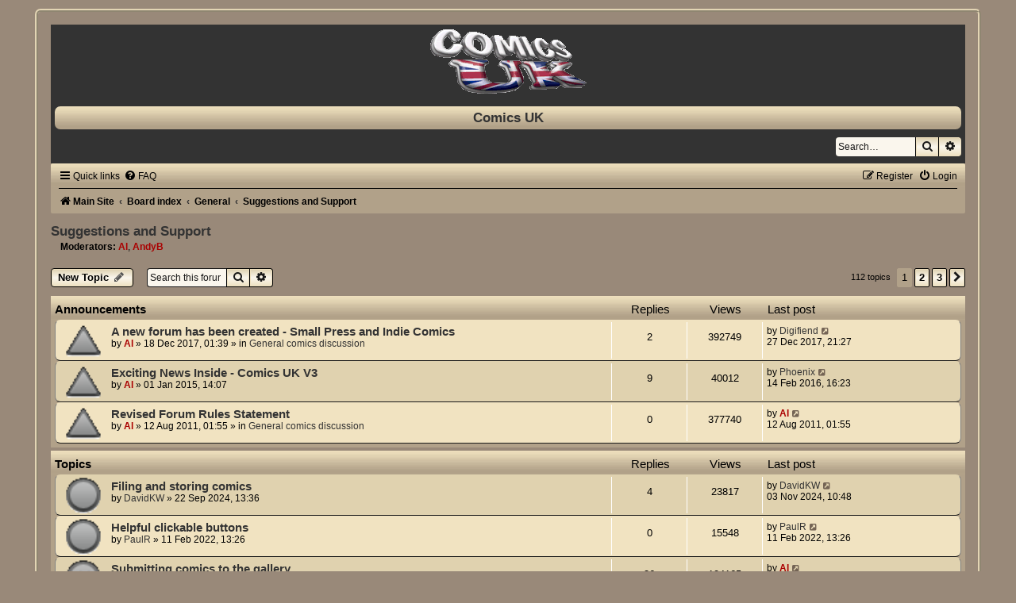

--- FILE ---
content_type: text/html; charset=UTF-8
request_url: https://www.comicsuk.co.uk/forum/viewforum.php?f=6&sid=5a03445a9e3aeab3d1986fde872cb1b9
body_size: 20563
content:
<!DOCTYPE html>
<html dir="ltr" lang="en-gb">
<head>
<meta charset="utf-8" />
<meta http-equiv="X-UA-Compatible" content="IE=edge">
<meta name="viewport" content="width=device-width, initial-scale=1" />

<title>Suggestions and Support - Comics UK</title>

	<link rel="alternate" type="application/atom+xml" title="Feed - Comics UK" href="/forum/app.php/feed?sid=e52fafbf9badffafd218bace913d9685">	<link rel="alternate" type="application/atom+xml" title="Feed - News" href="/forum/app.php/feed/news?sid=e52fafbf9badffafd218bace913d9685">	<link rel="alternate" type="application/atom+xml" title="Feed - All forums" href="/forum/app.php/feed/forums?sid=e52fafbf9badffafd218bace913d9685">	<link rel="alternate" type="application/atom+xml" title="Feed - New Topics" href="/forum/app.php/feed/topics?sid=e52fafbf9badffafd218bace913d9685">	<link rel="alternate" type="application/atom+xml" title="Feed - Active Topics" href="/forum/app.php/feed/topics_active?sid=e52fafbf9badffafd218bace913d9685">	<link rel="alternate" type="application/atom+xml" title="Feed - Forum - Suggestions and Support" href="/forum/app.php/feed/forum/6?sid=e52fafbf9badffafd218bace913d9685">		
	<link rel="canonical" href="https://www.comicsuk.co.uk/forum/viewforum.php?f=6">

<!--
	phpBB style name:	X-Creamy
	Based on style:		prosilver (this is the default phpBB3 style)
	Original author:	Tom Beddard ( http://www.subBlue.com/ )
	Modified by:		Joyce&Luna ( https://phpbb-style-design.de )
	The graphics were acquired by X-Silver by the author Alpha Trion (http://www.skin-lab.com/).
-->

<link href="./assets/css/font-awesome.min.css?assets_version=14" rel="stylesheet">
<link href="./styles/x-creamy/theme/stylesheet.css?assets_version=14" rel="stylesheet">
<link href="./styles/x-creamy/theme/en/stylesheet.css?assets_version=14" rel="stylesheet">




<!--[if lte IE 9]>
	<link href="./styles/x-creamy/theme/tweaks.css?assets_version=14" rel="stylesheet">
<![endif]-->





</head>
<body id="phpbb" class="nojs notouch section-viewforum ltr ">

	<div class="creamy-wrap">
	<div id="wrap" class="wrap">
	<a id="top" class="top-anchor" accesskey="t"></a>
	<div id="page-header">
		<div class="headerbar" role="banner">
					<a href="https://comicsuk.co.uk/index.php" title="Main Site">
				<a href="/index.php"><img src="./styles/x-creamy/theme/images/sitelogo.png" class="creamy-image-wrapper" alt="" title="Back to main site"></a>
			</a>
				<p class="skiplink"><a href="#start_here">Skip to content</a></p>
									<div class="inner">
				<div class="border-top">
					<div id="site-description">
					<h1><a href="/index.php" title="Back to main site">Comics UK</a></h1>
					</div>
				</div>
				</div>
		</div>
			
						<div id="search-box" class="search-box search-header" role="search">
				<form action="./search.php?sid=e52fafbf9badffafd218bace913d9685" method="get" id="search">
				<fieldset>
					<input name="keywords" id="keywords" type="search" maxlength="128" title="Search for keywords" class="inputbox search tiny" size="20" value="" placeholder="Search…" />
					<button class="button button-search" type="submit" title="Search">
						<i class="icon fa-search fa-fw" aria-hidden="true"></i><span class="sr-only">Search</span>
					</button>
					<a href="./search.php?sid=e52fafbf9badffafd218bace913d9685" class="button button-search-end" title="Advanced search">
						<i class="icon fa-cog fa-fw" aria-hidden="true"></i><span class="sr-only">Advanced search</span>
					</a>
					<input type="hidden" name="sid" value="e52fafbf9badffafd218bace913d9685" />

				</fieldset>
				</form>
			</div>
									<div class="navbar" role="navigation">
	<div class="inner">

	<ul id="nav-main" class="nav-main linklist" role="menubar">

		<li id="quick-links" class="quick-links dropdown-container responsive-menu" data-skip-responsive="true">
			<a href="#" class="dropdown-trigger">
				<i class="icon fa-bars fa-fw" aria-hidden="true"></i><span>Quick links</span>
			</a>
			<div class="dropdown">
				<div class="pointer"><div class="pointer-inner"></div></div>
				<ul class="dropdown-contents" role="menu">
					
											<li class="separator"></li>
																									<li>
								<a href="./search.php?search_id=unanswered&amp;sid=e52fafbf9badffafd218bace913d9685" role="menuitem">
									<i class="icon fa-file-o fa-fw icon-gray" aria-hidden="true"></i><span>Unanswered topics</span>
								</a>
							</li>
							<li>
								<a href="./search.php?search_id=active_topics&amp;sid=e52fafbf9badffafd218bace913d9685" role="menuitem">
									<i class="icon fa-file-o fa-fw icon-blue" aria-hidden="true"></i><span>Active topics</span>
								</a>
							</li>
							<li class="separator"></li>
							<li>
								<a href="./search.php?sid=e52fafbf9badffafd218bace913d9685" role="menuitem">
									<i class="icon fa-search fa-fw" aria-hidden="true"></i><span>Search</span>
								</a>
							</li>
					
										<li class="separator"></li>

									</ul>
			</div>
		</li>

				<li data-skip-responsive="true">
			<a href="/forum/app.php/help/faq?sid=e52fafbf9badffafd218bace913d9685" rel="help" title="Frequently Asked Questions" role="menuitem">
				<i class="icon fa-question-circle fa-fw" aria-hidden="true"></i><span>FAQ</span>
			</a>
		</li>
						
			<li class="rightside"  data-skip-responsive="true">
			<a href="./ucp.php?mode=login&amp;redirect=viewforum.php%3Ff%3D6&amp;sid=e52fafbf9badffafd218bace913d9685" title="Login" accesskey="x" role="menuitem">
				<i class="icon fa-power-off fa-fw" aria-hidden="true"></i><span>Login</span>
			</a>
		</li>
					<li class="rightside" data-skip-responsive="true">
				<a href="./ucp.php?mode=register&amp;sid=e52fafbf9badffafd218bace913d9685" role="menuitem">
					<i class="icon fa-pencil-square-o  fa-fw" aria-hidden="true"></i><span>Register</span>
				</a>
			</li>
						</ul>

	<ul id="nav-breadcrumbs" class="nav-breadcrumbs linklist navlinks" role="menubar">
				
		
		<li class="breadcrumbs" itemscope itemtype="https://schema.org/BreadcrumbList">

							<span class="crumb" itemtype="https://schema.org/ListItem" itemprop="itemListElement" itemscope><a itemprop="item" href="https://comicsuk.co.uk/index.php" data-navbar-reference="home"><i class="icon fa-home fa-fw" aria-hidden="true"></i><span itemprop="name">Main Site</span></a><meta itemprop="position" content="1" /></span>
			
							<span class="crumb" itemtype="https://schema.org/ListItem" itemprop="itemListElement" itemscope><a itemprop="item" href="./index.php?sid=e52fafbf9badffafd218bace913d9685" accesskey="h" data-navbar-reference="index"><span itemprop="name">Board index</span></a><meta itemprop="position" content="2" /></span>

											
								<span class="crumb" itemtype="https://schema.org/ListItem" itemprop="itemListElement" itemscope data-forum-id="144"><a itemprop="item" href="./viewforum.php?f=144&amp;sid=e52fafbf9badffafd218bace913d9685"><span itemprop="name">General</span></a><meta itemprop="position" content="3" /></span>
															
								<span class="crumb" itemtype="https://schema.org/ListItem" itemprop="itemListElement" itemscope data-forum-id="6"><a itemprop="item" href="./viewforum.php?f=6&amp;sid=e52fafbf9badffafd218bace913d9685"><span itemprop="name">Suggestions and Support</span></a><meta itemprop="position" content="4" /></span>
							
					</li>

		
					<li class="rightside responsive-search">
				<a href="./search.php?sid=e52fafbf9badffafd218bace913d9685" title="View the advanced search options" role="menuitem">
					<i class="icon fa-search fa-fw" aria-hidden="true"></i><span class="sr-only">Search</span>
				</a>
			</li>
			</ul>

	</div>
</div>
	</div>

		<a id="start_here" class="anchor"></a>
	<div id="page-body" class="page-body" role="main">
		
	<h2 class="forum-title"><a href="./viewforum.php?f=6&amp;sid=e52fafbf9badffafd218bace913d9685">Suggestions and Support</a></h2>
<div>
	<!-- NOTE: remove the style="display: none" when you want to have the forum description on the forum body -->
	<div style="display: none !important;">A place for you to offer some suggestions for this website or some constructive criticism<br /></div>	<p><strong>Moderators:</strong> <a href="./memberlist.php?mode=viewprofile&amp;u=2&amp;sid=e52fafbf9badffafd218bace913d9685" style="color: #AA0000;" class="username-coloured">Al</a>, <a href="./memberlist.php?mode=viewprofile&amp;u=28&amp;sid=e52fafbf9badffafd218bace913d9685" style="color: #AA0000;" class="username-coloured">AndyB</a></p></div>



	<div class="action-bar bar-top">

				
		<a href="./posting.php?mode=post&amp;f=6&amp;sid=e52fafbf9badffafd218bace913d9685" class="button" title="Post a new topic">
							<span>New Topic</span> <i class="icon fa-pencil fa-fw" aria-hidden="true"></i>
					</a>
				
			<div class="search-box" role="search">
			<form method="get" id="forum-search" action="./search.php?sid=e52fafbf9badffafd218bace913d9685">
			<fieldset>
				<input class="inputbox search tiny" type="search" name="keywords" id="search_keywords" size="20" placeholder="Search this forum…" />
				<button class="button button-search" type="submit" title="Search">
					<i class="icon fa-search fa-fw" aria-hidden="true"></i><span class="sr-only">Search</span>
				</button>
				<a href="./search.php?fid%5B%5D=6&amp;sid=e52fafbf9badffafd218bace913d9685" class="button button-search-end" title="Advanced search">
					<i class="icon fa-cog fa-fw" aria-hidden="true"></i><span class="sr-only">Advanced search</span>
				</a>
				<input type="hidden" name="fid[0]" value="6" />
<input type="hidden" name="sid" value="e52fafbf9badffafd218bace913d9685" />

			</fieldset>
			</form>
		</div>
	
	<div class="pagination">
				112 topics
					<ul>
		<li class="active"><span>1</span></li>
				<li><a class="button" href="./viewforum.php?f=6&amp;sid=e52fafbf9badffafd218bace913d9685&amp;start=50" role="button">2</a></li>
				<li><a class="button" href="./viewforum.php?f=6&amp;sid=e52fafbf9badffafd218bace913d9685&amp;start=100" role="button">3</a></li>
				<li class="arrow next"><a class="button button-icon-only" href="./viewforum.php?f=6&amp;sid=e52fafbf9badffafd218bace913d9685&amp;start=50" rel="next" role="button"><i class="icon fa-chevron-right fa-fw" aria-hidden="true"></i><span class="sr-only">Next</span></a></li>
	</ul>
			</div>

	</div>




	
			<div class="forumbg announcement">
		<div class="inner">
		<ul class="topiclist">
			<li class="header">
				<dl class="row-item">
					<dt><div class="list-inner">Announcements</div></dt>
					<dd class="posts">Replies</dd>
					<dd class="views">Views</dd>
					<dd class="lastpost"><span>Last post</span></dd>
				</dl>
			</li>
		</ul>
		<ul class="topiclist topics">
	
				<li class="row bg1 global-announce">
						<dl class="row-item global_read">
				<dt title="No unread posts">
										<div class="list-inner">
																		<a href="./viewtopic.php?t=7484&amp;sid=e52fafbf9badffafd218bace913d9685" class="topictitle">A new forum has been created - Small Press and Indie Comics</a>																								<br />
						
												<div class="responsive-show" style="display: none;">
							Last post by <a href="./memberlist.php?mode=viewprofile&amp;u=669&amp;sid=e52fafbf9badffafd218bace913d9685" class="username">Digifiend</a> &laquo; <a href="./viewtopic.php?p=101447&amp;sid=e52fafbf9badffafd218bace913d9685#p101447" title="Go to last post"><time datetime="2017-12-27T20:27:12+00:00">27 Dec 2017, 21:27</time></a>
							<br />Posted in <a href="./viewforum.php?f=1&amp;sid=e52fafbf9badffafd218bace913d9685">General comics discussion</a>						</div>
														<span class="responsive-show left-box" style="display: none;">Replies: <strong>2</strong></span>
													
						<div class="topic-poster responsive-hide left-box">
																												by <a href="./memberlist.php?mode=viewprofile&amp;u=2&amp;sid=e52fafbf9badffafd218bace913d9685" style="color: #AA0000;" class="username-coloured">Al</a> &raquo; <time datetime="2017-12-18T00:39:30+00:00">18 Dec 2017, 01:39</time>
														 &raquo; in <a href="./viewforum.php?f=1&amp;sid=e52fafbf9badffafd218bace913d9685">General comics discussion</a>						</div>

						
											</div>
				</dt>
				<dd class="posts">2 <dfn>Replies</dfn></dd>
				<dd class="views">392749 <dfn>Views</dfn></dd>
				<dd class="lastpost">
					<span><dfn>Last post </dfn>by <a href="./memberlist.php?mode=viewprofile&amp;u=669&amp;sid=e52fafbf9badffafd218bace913d9685" class="username">Digifiend</a>													<a href="./viewtopic.php?p=101447&amp;sid=e52fafbf9badffafd218bace913d9685#p101447" title="Go to last post">
								<i class="icon fa-external-link-square fa-fw icon-lightgray icon-md" aria-hidden="true"></i><span class="sr-only"></span>
							</a>
												<br /><time datetime="2017-12-27T20:27:12+00:00">27 Dec 2017, 21:27</time>
					</span>
				</dd>
			</dl>
					</li>
		
	

	
	
				<li class="row bg2 announce">
						<dl class="row-item announce_read">
				<dt title="No unread posts">
										<div class="list-inner">
																		<a href="./viewtopic.php?t=6395&amp;sid=e52fafbf9badffafd218bace913d9685" class="topictitle">Exciting News Inside - Comics UK V3</a>																								<br />
						
												<div class="responsive-show" style="display: none;">
							Last post by <a href="./memberlist.php?mode=viewprofile&amp;u=848&amp;sid=e52fafbf9badffafd218bace913d9685" class="username">Phoenix</a> &laquo; <a href="./viewtopic.php?p=91526&amp;sid=e52fafbf9badffafd218bace913d9685#p91526" title="Go to last post"><time datetime="2016-02-14T15:23:03+00:00">14 Feb 2016, 16:23</time></a>
													</div>
														<span class="responsive-show left-box" style="display: none;">Replies: <strong>9</strong></span>
													
						<div class="topic-poster responsive-hide left-box">
																												by <a href="./memberlist.php?mode=viewprofile&amp;u=2&amp;sid=e52fafbf9badffafd218bace913d9685" style="color: #AA0000;" class="username-coloured">Al</a> &raquo; <time datetime="2015-01-01T13:07:15+00:00">01 Jan 2015, 14:07</time>
																				</div>

						
											</div>
				</dt>
				<dd class="posts">9 <dfn>Replies</dfn></dd>
				<dd class="views">40012 <dfn>Views</dfn></dd>
				<dd class="lastpost">
					<span><dfn>Last post </dfn>by <a href="./memberlist.php?mode=viewprofile&amp;u=848&amp;sid=e52fafbf9badffafd218bace913d9685" class="username">Phoenix</a>													<a href="./viewtopic.php?p=91526&amp;sid=e52fafbf9badffafd218bace913d9685#p91526" title="Go to last post">
								<i class="icon fa-external-link-square fa-fw icon-lightgray icon-md" aria-hidden="true"></i><span class="sr-only"></span>
							</a>
												<br /><time datetime="2016-02-14T15:23:03+00:00">14 Feb 2016, 16:23</time>
					</span>
				</dd>
			</dl>
					</li>
		
	

	
	
				<li class="row bg1 global-announce">
						<dl class="row-item global_read">
				<dt title="No unread posts">
										<div class="list-inner">
																		<a href="./viewtopic.php?t=4391&amp;sid=e52fafbf9badffafd218bace913d9685" class="topictitle">Revised Forum Rules Statement</a>																								<br />
						
												<div class="responsive-show" style="display: none;">
							Last post by <a href="./memberlist.php?mode=viewprofile&amp;u=2&amp;sid=e52fafbf9badffafd218bace913d9685" style="color: #AA0000;" class="username-coloured">Al</a> &laquo; <a href="./viewtopic.php?p=49052&amp;sid=e52fafbf9badffafd218bace913d9685#p49052" title="Go to last post"><time datetime="2011-08-12T00:55:48+00:00">12 Aug 2011, 01:55</time></a>
							<br />Posted in <a href="./viewforum.php?f=1&amp;sid=e52fafbf9badffafd218bace913d9685">General comics discussion</a>						</div>
													
						<div class="topic-poster responsive-hide left-box">
																												by <a href="./memberlist.php?mode=viewprofile&amp;u=2&amp;sid=e52fafbf9badffafd218bace913d9685" style="color: #AA0000;" class="username-coloured">Al</a> &raquo; <time datetime="2011-08-12T00:55:48+00:00">12 Aug 2011, 01:55</time>
														 &raquo; in <a href="./viewforum.php?f=1&amp;sid=e52fafbf9badffafd218bace913d9685">General comics discussion</a>						</div>

						
											</div>
				</dt>
				<dd class="posts">0 <dfn>Replies</dfn></dd>
				<dd class="views">377740 <dfn>Views</dfn></dd>
				<dd class="lastpost">
					<span><dfn>Last post </dfn>by <a href="./memberlist.php?mode=viewprofile&amp;u=2&amp;sid=e52fafbf9badffafd218bace913d9685" style="color: #AA0000;" class="username-coloured">Al</a>													<a href="./viewtopic.php?p=49052&amp;sid=e52fafbf9badffafd218bace913d9685#p49052" title="Go to last post">
								<i class="icon fa-external-link-square fa-fw icon-lightgray icon-md" aria-hidden="true"></i><span class="sr-only"></span>
							</a>
												<br /><time datetime="2011-08-12T00:55:48+00:00">12 Aug 2011, 01:55</time>
					</span>
				</dd>
			</dl>
					</li>
		
	

			</ul>
		</div>
	</div>
	
			<div class="forumbg">
		<div class="inner">
		<ul class="topiclist">
			<li class="header">
				<dl class="row-item">
					<dt><div class="list-inner">Topics</div></dt>
					<dd class="posts">Replies</dd>
					<dd class="views">Views</dd>
					<dd class="lastpost"><span>Last post</span></dd>
				</dl>
			</li>
		</ul>
		<ul class="topiclist topics">
	
				<li class="row bg2">
						<dl class="row-item topic_read">
				<dt title="No unread posts">
										<div class="list-inner">
																		<a href="./viewtopic.php?t=8557&amp;sid=e52fafbf9badffafd218bace913d9685" class="topictitle">Filing and storing comics</a>																								<br />
						
												<div class="responsive-show" style="display: none;">
							Last post by <a href="./memberlist.php?mode=viewprofile&amp;u=3193&amp;sid=e52fafbf9badffafd218bace913d9685" class="username">DavidKW</a> &laquo; <a href="./viewtopic.php?p=112683&amp;sid=e52fafbf9badffafd218bace913d9685#p112683" title="Go to last post"><time datetime="2024-11-03T09:48:06+00:00">03 Nov 2024, 10:48</time></a>
													</div>
														<span class="responsive-show left-box" style="display: none;">Replies: <strong>4</strong></span>
													
						<div class="topic-poster responsive-hide left-box">
																												by <a href="./memberlist.php?mode=viewprofile&amp;u=3193&amp;sid=e52fafbf9badffafd218bace913d9685" class="username">DavidKW</a> &raquo; <time datetime="2024-09-22T12:36:49+00:00">22 Sep 2024, 13:36</time>
																				</div>

						
											</div>
				</dt>
				<dd class="posts">4 <dfn>Replies</dfn></dd>
				<dd class="views">23817 <dfn>Views</dfn></dd>
				<dd class="lastpost">
					<span><dfn>Last post </dfn>by <a href="./memberlist.php?mode=viewprofile&amp;u=3193&amp;sid=e52fafbf9badffafd218bace913d9685" class="username">DavidKW</a>													<a href="./viewtopic.php?p=112683&amp;sid=e52fafbf9badffafd218bace913d9685#p112683" title="Go to last post">
								<i class="icon fa-external-link-square fa-fw icon-lightgray icon-md" aria-hidden="true"></i><span class="sr-only"></span>
							</a>
												<br /><time datetime="2024-11-03T09:48:06+00:00">03 Nov 2024, 10:48</time>
					</span>
				</dd>
			</dl>
					</li>
		
	

	
	
				<li class="row bg1">
						<dl class="row-item topic_read">
				<dt title="No unread posts">
										<div class="list-inner">
																		<a href="./viewtopic.php?t=8153&amp;sid=e52fafbf9badffafd218bace913d9685" class="topictitle">Helpful clickable buttons</a>																								<br />
						
												<div class="responsive-show" style="display: none;">
							Last post by <a href="./memberlist.php?mode=viewprofile&amp;u=7916&amp;sid=e52fafbf9badffafd218bace913d9685" class="username">PaulR</a> &laquo; <a href="./viewtopic.php?p=108941&amp;sid=e52fafbf9badffafd218bace913d9685#p108941" title="Go to last post"><time datetime="2022-02-11T12:26:27+00:00">11 Feb 2022, 13:26</time></a>
													</div>
													
						<div class="topic-poster responsive-hide left-box">
																												by <a href="./memberlist.php?mode=viewprofile&amp;u=7916&amp;sid=e52fafbf9badffafd218bace913d9685" class="username">PaulR</a> &raquo; <time datetime="2022-02-11T12:26:27+00:00">11 Feb 2022, 13:26</time>
																				</div>

						
											</div>
				</dt>
				<dd class="posts">0 <dfn>Replies</dfn></dd>
				<dd class="views">15548 <dfn>Views</dfn></dd>
				<dd class="lastpost">
					<span><dfn>Last post </dfn>by <a href="./memberlist.php?mode=viewprofile&amp;u=7916&amp;sid=e52fafbf9badffafd218bace913d9685" class="username">PaulR</a>													<a href="./viewtopic.php?p=108941&amp;sid=e52fafbf9badffafd218bace913d9685#p108941" title="Go to last post">
								<i class="icon fa-external-link-square fa-fw icon-lightgray icon-md" aria-hidden="true"></i><span class="sr-only"></span>
							</a>
												<br /><time datetime="2022-02-11T12:26:27+00:00">11 Feb 2022, 13:26</time>
					</span>
				</dd>
			</dl>
					</li>
		
	

	
	
				<li class="row bg2">
						<dl class="row-item topic_read_hot">
				<dt title="No unread posts">
										<div class="list-inner">
																		<a href="./viewtopic.php?t=6215&amp;sid=e52fafbf9badffafd218bace913d9685" class="topictitle">Submitting comics to the gallery</a>																								<br />
						
												<div class="responsive-show" style="display: none;">
							Last post by <a href="./memberlist.php?mode=viewprofile&amp;u=2&amp;sid=e52fafbf9badffafd218bace913d9685" style="color: #AA0000;" class="username-coloured">Al</a> &laquo; <a href="./viewtopic.php?p=106466&amp;sid=e52fafbf9badffafd218bace913d9685#p106466" title="Go to last post"><time datetime="2020-01-26T13:41:45+00:00">26 Jan 2020, 14:41</time></a>
													</div>
														<span class="responsive-show left-box" style="display: none;">Replies: <strong>36</strong></span>
													
						<div class="topic-poster responsive-hide left-box">
																												by <a href="./memberlist.php?mode=viewprofile&amp;u=3156&amp;sid=e52fafbf9badffafd218bace913d9685" class="username">TwoHeadedBoy</a> &raquo; <time datetime="2014-08-03T22:10:07+00:00">03 Aug 2014, 23:10</time>
																				</div>

												<div class="pagination">
							<span><i class="icon fa-clone fa-fw" aria-hidden="true"></i></span>
							<ul>
															<li><a class="button" href="./viewtopic.php?t=6215&amp;sid=e52fafbf9badffafd218bace913d9685">1</a></li>
																							<li><a class="button" href="./viewtopic.php?t=6215&amp;sid=e52fafbf9badffafd218bace913d9685&amp;start=15">2</a></li>
																							<li><a class="button" href="./viewtopic.php?t=6215&amp;sid=e52fafbf9badffafd218bace913d9685&amp;start=30">3</a></li>
																																													</ul>
						</div>
						
											</div>
				</dt>
				<dd class="posts">36 <dfn>Replies</dfn></dd>
				<dd class="views">104165 <dfn>Views</dfn></dd>
				<dd class="lastpost">
					<span><dfn>Last post </dfn>by <a href="./memberlist.php?mode=viewprofile&amp;u=2&amp;sid=e52fafbf9badffafd218bace913d9685" style="color: #AA0000;" class="username-coloured">Al</a>													<a href="./viewtopic.php?p=106466&amp;sid=e52fafbf9badffafd218bace913d9685#p106466" title="Go to last post">
								<i class="icon fa-external-link-square fa-fw icon-lightgray icon-md" aria-hidden="true"></i><span class="sr-only"></span>
							</a>
												<br /><time datetime="2020-01-26T13:41:45+00:00">26 Jan 2020, 14:41</time>
					</span>
				</dd>
			</dl>
					</li>
		
	

	
	
				<li class="row bg1">
						<dl class="row-item topic_read">
				<dt title="No unread posts">
										<div class="list-inner">
																		<a href="./viewtopic.php?t=7121&amp;sid=e52fafbf9badffafd218bace913d9685" class="topictitle">Pocket libraries</a>																								<br />
						
												<div class="responsive-show" style="display: none;">
							Last post by <a href="./memberlist.php?mode=viewprofile&amp;u=3968&amp;sid=e52fafbf9badffafd218bace913d9685" class="username">Adam Eterno</a> &laquo; <a href="./viewtopic.php?p=96426&amp;sid=e52fafbf9badffafd218bace913d9685#p96426" title="Go to last post"><time datetime="2016-11-22T08:35:51+00:00">22 Nov 2016, 09:35</time></a>
													</div>
														<span class="responsive-show left-box" style="display: none;">Replies: <strong>4</strong></span>
													
						<div class="topic-poster responsive-hide left-box">
																												by <a href="./memberlist.php?mode=viewprofile&amp;u=1565&amp;sid=e52fafbf9badffafd218bace913d9685" class="username">paw broon</a> &raquo; <time datetime="2016-09-22T08:10:57+00:00">22 Sep 2016, 09:10</time>
																				</div>

						
											</div>
				</dt>
				<dd class="posts">4 <dfn>Replies</dfn></dd>
				<dd class="views">28885 <dfn>Views</dfn></dd>
				<dd class="lastpost">
					<span><dfn>Last post </dfn>by <a href="./memberlist.php?mode=viewprofile&amp;u=3968&amp;sid=e52fafbf9badffafd218bace913d9685" class="username">Adam Eterno</a>													<a href="./viewtopic.php?p=96426&amp;sid=e52fafbf9badffafd218bace913d9685#p96426" title="Go to last post">
								<i class="icon fa-external-link-square fa-fw icon-lightgray icon-md" aria-hidden="true"></i><span class="sr-only"></span>
							</a>
												<br /><time datetime="2016-11-22T08:35:51+00:00">22 Nov 2016, 09:35</time>
					</span>
				</dd>
			</dl>
					</li>
		
	

	
	
				<li class="row bg2">
						<dl class="row-item topic_read">
				<dt title="No unread posts">
										<div class="list-inner">
																		<a href="./viewtopic.php?t=6555&amp;sid=e52fafbf9badffafd218bace913d9685" class="topictitle">Automatic log out?</a>																								<br />
						
												<div class="responsive-show" style="display: none;">
							Last post by <a href="./memberlist.php?mode=viewprofile&amp;u=10&amp;sid=e52fafbf9badffafd218bace913d9685" class="username">Lew Stringer</a> &laquo; <a href="./viewtopic.php?p=86616&amp;sid=e52fafbf9badffafd218bace913d9685#p86616" title="Go to last post"><time datetime="2015-06-11T23:15:38+00:00">12 Jun 2015, 00:15</time></a>
													</div>
														<span class="responsive-show left-box" style="display: none;">Replies: <strong>5</strong></span>
													
						<div class="topic-poster responsive-hide left-box">
																												by <a href="./memberlist.php?mode=viewprofile&amp;u=947&amp;sid=e52fafbf9badffafd218bace913d9685" class="username">toxteth o'grady</a> &raquo; <time datetime="2015-06-05T20:59:16+00:00">05 Jun 2015, 21:59</time>
																				</div>

						
											</div>
				</dt>
				<dd class="posts">5 <dfn>Replies</dfn></dd>
				<dd class="views">30732 <dfn>Views</dfn></dd>
				<dd class="lastpost">
					<span><dfn>Last post </dfn>by <a href="./memberlist.php?mode=viewprofile&amp;u=10&amp;sid=e52fafbf9badffafd218bace913d9685" class="username">Lew Stringer</a>													<a href="./viewtopic.php?p=86616&amp;sid=e52fafbf9badffafd218bace913d9685#p86616" title="Go to last post">
								<i class="icon fa-external-link-square fa-fw icon-lightgray icon-md" aria-hidden="true"></i><span class="sr-only"></span>
							</a>
												<br /><time datetime="2015-06-11T23:15:38+00:00">12 Jun 2015, 00:15</time>
					</span>
				</dd>
			</dl>
					</li>
		
	

	
	
				<li class="row bg1">
						<dl class="row-item topic_read">
				<dt title="No unread posts">
										<div class="list-inner">
																		<a href="./viewtopic.php?t=6542&amp;sid=e52fafbf9badffafd218bace913d9685" class="topictitle">Sorry</a>																								<br />
						
												<div class="responsive-show" style="display: none;">
							Last post by <a href="./memberlist.php?mode=viewprofile&amp;u=4075&amp;sid=e52fafbf9badffafd218bace913d9685" class="username">Uncle Joshua</a> &laquo; <a href="./viewtopic.php?p=86240&amp;sid=e52fafbf9badffafd218bace913d9685#p86240" title="Go to last post"><time datetime="2015-05-22T22:50:59+00:00">22 May 2015, 23:50</time></a>
													</div>
													
						<div class="topic-poster responsive-hide left-box">
																												by <a href="./memberlist.php?mode=viewprofile&amp;u=4075&amp;sid=e52fafbf9badffafd218bace913d9685" class="username">Uncle Joshua</a> &raquo; <time datetime="2015-05-22T22:50:59+00:00">22 May 2015, 23:50</time>
																				</div>

						
											</div>
				</dt>
				<dd class="posts">0 <dfn>Replies</dfn></dd>
				<dd class="views">22632 <dfn>Views</dfn></dd>
				<dd class="lastpost">
					<span><dfn>Last post </dfn>by <a href="./memberlist.php?mode=viewprofile&amp;u=4075&amp;sid=e52fafbf9badffafd218bace913d9685" class="username">Uncle Joshua</a>													<a href="./viewtopic.php?p=86240&amp;sid=e52fafbf9badffafd218bace913d9685#p86240" title="Go to last post">
								<i class="icon fa-external-link-square fa-fw icon-lightgray icon-md" aria-hidden="true"></i><span class="sr-only"></span>
							</a>
												<br /><time datetime="2015-05-22T22:50:59+00:00">22 May 2015, 23:50</time>
					</span>
				</dd>
			</dl>
					</li>
		
	

	
	
				<li class="row bg2">
						<dl class="row-item topic_read">
				<dt title="No unread posts">
										<div class="list-inner">
																		<a href="./viewtopic.php?t=6533&amp;sid=e52fafbf9badffafd218bace913d9685" class="topictitle">Registering</a>																								<br />
						
												<div class="responsive-show" style="display: none;">
							Last post by <a href="./memberlist.php?mode=viewprofile&amp;u=2&amp;sid=e52fafbf9badffafd218bace913d9685" style="color: #AA0000;" class="username-coloured">Al</a> &laquo; <a href="./viewtopic.php?p=86129&amp;sid=e52fafbf9badffafd218bace913d9685#p86129" title="Go to last post"><time datetime="2015-05-16T18:01:44+00:00">16 May 2015, 19:01</time></a>
													</div>
														<span class="responsive-show left-box" style="display: none;">Replies: <strong>2</strong></span>
													
						<div class="topic-poster responsive-hide left-box">
																												by <a href="./memberlist.php?mode=viewprofile&amp;u=4075&amp;sid=e52fafbf9badffafd218bace913d9685" class="username">Uncle Joshua</a> &raquo; <time datetime="2015-05-16T13:17:44+00:00">16 May 2015, 14:17</time>
																				</div>

						
											</div>
				</dt>
				<dd class="posts">2 <dfn>Replies</dfn></dd>
				<dd class="views">22400 <dfn>Views</dfn></dd>
				<dd class="lastpost">
					<span><dfn>Last post </dfn>by <a href="./memberlist.php?mode=viewprofile&amp;u=2&amp;sid=e52fafbf9badffafd218bace913d9685" style="color: #AA0000;" class="username-coloured">Al</a>													<a href="./viewtopic.php?p=86129&amp;sid=e52fafbf9badffafd218bace913d9685#p86129" title="Go to last post">
								<i class="icon fa-external-link-square fa-fw icon-lightgray icon-md" aria-hidden="true"></i><span class="sr-only"></span>
							</a>
												<br /><time datetime="2015-05-16T18:01:44+00:00">16 May 2015, 19:01</time>
					</span>
				</dd>
			</dl>
					</li>
		
	

	
	
				<li class="row bg1">
						<dl class="row-item topic_read">
				<dt title="No unread posts">
										<div class="list-inner">
																		<a href="./viewtopic.php?t=6415&amp;sid=e52fafbf9badffafd218bace913d9685" class="topictitle">site is very sluggish</a>																								<br />
						
												<div class="responsive-show" style="display: none;">
							Last post by <a href="./memberlist.php?mode=viewprofile&amp;u=2&amp;sid=e52fafbf9badffafd218bace913d9685" style="color: #AA0000;" class="username-coloured">Al</a> &laquo; <a href="./viewtopic.php?p=85215&amp;sid=e52fafbf9badffafd218bace913d9685#p85215" title="Go to last post"><time datetime="2015-03-04T10:38:23+00:00">04 Mar 2015, 11:38</time></a>
													</div>
														<span class="responsive-show left-box" style="display: none;">Replies: <strong>18</strong></span>
													
						<div class="topic-poster responsive-hide left-box">
																												by <a href="./memberlist.php?mode=viewprofile&amp;u=1565&amp;sid=e52fafbf9badffafd218bace913d9685" class="username">paw broon</a> &raquo; <time datetime="2015-01-22T12:49:12+00:00">22 Jan 2015, 13:49</time>
																				</div>

												<div class="pagination">
							<span><i class="icon fa-clone fa-fw" aria-hidden="true"></i></span>
							<ul>
															<li><a class="button" href="./viewtopic.php?t=6415&amp;sid=e52fafbf9badffafd218bace913d9685">1</a></li>
																							<li><a class="button" href="./viewtopic.php?t=6415&amp;sid=e52fafbf9badffafd218bace913d9685&amp;start=15">2</a></li>
																																													</ul>
						</div>
						
											</div>
				</dt>
				<dd class="posts">18 <dfn>Replies</dfn></dd>
				<dd class="views">57404 <dfn>Views</dfn></dd>
				<dd class="lastpost">
					<span><dfn>Last post </dfn>by <a href="./memberlist.php?mode=viewprofile&amp;u=2&amp;sid=e52fafbf9badffafd218bace913d9685" style="color: #AA0000;" class="username-coloured">Al</a>													<a href="./viewtopic.php?p=85215&amp;sid=e52fafbf9badffafd218bace913d9685#p85215" title="Go to last post">
								<i class="icon fa-external-link-square fa-fw icon-lightgray icon-md" aria-hidden="true"></i><span class="sr-only"></span>
							</a>
												<br /><time datetime="2015-03-04T10:38:23+00:00">04 Mar 2015, 11:38</time>
					</span>
				</dd>
			</dl>
					</li>
		
	

	
	
				<li class="row bg2">
						<dl class="row-item topic_read">
				<dt title="No unread posts">
										<div class="list-inner">
																		<a href="./viewtopic.php?t=6441&amp;sid=e52fafbf9badffafd218bace913d9685" class="topictitle">The board's image attachment quota has been reached.</a>																								<br />
						
												<div class="responsive-show" style="display: none;">
							Last post by <a href="./memberlist.php?mode=viewprofile&amp;u=848&amp;sid=e52fafbf9badffafd218bace913d9685" class="username">Phoenix</a> &laquo; <a href="./viewtopic.php?p=84858&amp;sid=e52fafbf9badffafd218bace913d9685#p84858" title="Go to last post"><time datetime="2015-02-11T16:15:50+00:00">11 Feb 2015, 17:15</time></a>
													</div>
														<span class="responsive-show left-box" style="display: none;">Replies: <strong>2</strong></span>
													
						<div class="topic-poster responsive-hide left-box">
																												by <a href="./memberlist.php?mode=viewprofile&amp;u=685&amp;sid=e52fafbf9badffafd218bace913d9685" class="username">Raven</a> &raquo; <time datetime="2015-02-10T18:21:47+00:00">10 Feb 2015, 19:21</time>
																				</div>

						
											</div>
				</dt>
				<dd class="posts">2 <dfn>Replies</dfn></dd>
				<dd class="views">19749 <dfn>Views</dfn></dd>
				<dd class="lastpost">
					<span><dfn>Last post </dfn>by <a href="./memberlist.php?mode=viewprofile&amp;u=848&amp;sid=e52fafbf9badffafd218bace913d9685" class="username">Phoenix</a>													<a href="./viewtopic.php?p=84858&amp;sid=e52fafbf9badffafd218bace913d9685#p84858" title="Go to last post">
								<i class="icon fa-external-link-square fa-fw icon-lightgray icon-md" aria-hidden="true"></i><span class="sr-only"></span>
							</a>
												<br /><time datetime="2015-02-11T16:15:50+00:00">11 Feb 2015, 17:15</time>
					</span>
				</dd>
			</dl>
					</li>
		
	

	
	
				<li class="row bg1">
						<dl class="row-item topic_read_hot">
				<dt title="No unread posts">
										<div class="list-inner">
																		<a href="./viewtopic.php?t=5886&amp;sid=e52fafbf9badffafd218bace913d9685" class="topictitle">Slump in activity</a>																								<br />
						
												<div class="responsive-show" style="display: none;">
							Last post by <a href="./memberlist.php?mode=viewprofile&amp;u=2&amp;sid=e52fafbf9badffafd218bace913d9685" style="color: #AA0000;" class="username-coloured">Al</a> &laquo; <a href="./viewtopic.php?p=81577&amp;sid=e52fafbf9badffafd218bace913d9685#p81577" title="Go to last post"><time datetime="2014-08-25T17:57:53+00:00">25 Aug 2014, 18:57</time></a>
													</div>
														<span class="responsive-show left-box" style="display: none;">Replies: <strong>24</strong></span>
													
						<div class="topic-poster responsive-hide left-box">
																												by <a href="./memberlist.php?mode=viewprofile&amp;u=3725&amp;sid=e52fafbf9badffafd218bace913d9685" class="username">Hard Truths</a> &raquo; <time datetime="2014-01-11T14:47:42+00:00">11 Jan 2014, 15:47</time>
																				</div>

												<div class="pagination">
							<span><i class="icon fa-clone fa-fw" aria-hidden="true"></i></span>
							<ul>
															<li><a class="button" href="./viewtopic.php?t=5886&amp;sid=e52fafbf9badffafd218bace913d9685">1</a></li>
																							<li><a class="button" href="./viewtopic.php?t=5886&amp;sid=e52fafbf9badffafd218bace913d9685&amp;start=15">2</a></li>
																																													</ul>
						</div>
						
											</div>
				</dt>
				<dd class="posts">24 <dfn>Replies</dfn></dd>
				<dd class="views">61093 <dfn>Views</dfn></dd>
				<dd class="lastpost">
					<span><dfn>Last post </dfn>by <a href="./memberlist.php?mode=viewprofile&amp;u=2&amp;sid=e52fafbf9badffafd218bace913d9685" style="color: #AA0000;" class="username-coloured">Al</a>													<a href="./viewtopic.php?p=81577&amp;sid=e52fafbf9badffafd218bace913d9685#p81577" title="Go to last post">
								<i class="icon fa-external-link-square fa-fw icon-lightgray icon-md" aria-hidden="true"></i><span class="sr-only"></span>
							</a>
												<br /><time datetime="2014-08-25T17:57:53+00:00">25 Aug 2014, 18:57</time>
					</span>
				</dd>
			</dl>
					</li>
		
	

	
	
				<li class="row bg2">
						<dl class="row-item topic_read">
				<dt title="No unread posts">
										<div class="list-inner">
																		<a href="./viewtopic.php?t=5172&amp;sid=e52fafbf9badffafd218bace913d9685" class="topictitle">American Comics?</a>																								<br />
						
												<div class="responsive-show" style="display: none;">
							Last post by <a href="./memberlist.php?mode=viewprofile&amp;u=2&amp;sid=e52fafbf9badffafd218bace913d9685" style="color: #AA0000;" class="username-coloured">Al</a> &laquo; <a href="./viewtopic.php?p=81231&amp;sid=e52fafbf9badffafd218bace913d9685#p81231" title="Go to last post"><time datetime="2014-08-14T11:38:15+00:00">14 Aug 2014, 12:38</time></a>
													</div>
														<span class="responsive-show left-box" style="display: none;">Replies: <strong>7</strong></span>
													
						<div class="topic-poster responsive-hide left-box">
																												by <a href="./memberlist.php?mode=viewprofile&amp;u=187&amp;sid=e52fafbf9badffafd218bace913d9685" class="username">philcom55</a> &raquo; <time datetime="2012-09-20T10:26:40+00:00">20 Sep 2012, 11:26</time>
																				</div>

						
											</div>
				</dt>
				<dd class="posts">7 <dfn>Replies</dfn></dd>
				<dd class="views">27620 <dfn>Views</dfn></dd>
				<dd class="lastpost">
					<span><dfn>Last post </dfn>by <a href="./memberlist.php?mode=viewprofile&amp;u=2&amp;sid=e52fafbf9badffafd218bace913d9685" style="color: #AA0000;" class="username-coloured">Al</a>													<a href="./viewtopic.php?p=81231&amp;sid=e52fafbf9badffafd218bace913d9685#p81231" title="Go to last post">
								<i class="icon fa-external-link-square fa-fw icon-lightgray icon-md" aria-hidden="true"></i><span class="sr-only"></span>
							</a>
												<br /><time datetime="2014-08-14T11:38:15+00:00">14 Aug 2014, 12:38</time>
					</span>
				</dd>
			</dl>
					</li>
		
	

	
	
				<li class="row bg1">
						<dl class="row-item topic_read">
				<dt title="No unread posts">
										<div class="list-inner">
																		<a href="./viewtopic.php?t=5864&amp;sid=e52fafbf9badffafd218bace913d9685" class="topictitle">A reasonable adjustment</a>																								<br />
						
												<div class="responsive-show" style="display: none;">
							Last post by <a href="./memberlist.php?mode=viewprofile&amp;u=848&amp;sid=e52fafbf9badffafd218bace913d9685" class="username">Phoenix</a> &laquo; <a href="./viewtopic.php?p=75765&amp;sid=e52fafbf9badffafd218bace913d9685#p75765" title="Go to last post"><time datetime="2013-12-03T21:39:50+00:00">03 Dec 2013, 22:39</time></a>
													</div>
													
						<div class="topic-poster responsive-hide left-box">
																												by <a href="./memberlist.php?mode=viewprofile&amp;u=848&amp;sid=e52fafbf9badffafd218bace913d9685" class="username">Phoenix</a> &raquo; <time datetime="2013-12-03T21:39:50+00:00">03 Dec 2013, 22:39</time>
																				</div>

						
											</div>
				</dt>
				<dd class="posts">0 <dfn>Replies</dfn></dd>
				<dd class="views">17534 <dfn>Views</dfn></dd>
				<dd class="lastpost">
					<span><dfn>Last post </dfn>by <a href="./memberlist.php?mode=viewprofile&amp;u=848&amp;sid=e52fafbf9badffafd218bace913d9685" class="username">Phoenix</a>													<a href="./viewtopic.php?p=75765&amp;sid=e52fafbf9badffafd218bace913d9685#p75765" title="Go to last post">
								<i class="icon fa-external-link-square fa-fw icon-lightgray icon-md" aria-hidden="true"></i><span class="sr-only"></span>
							</a>
												<br /><time datetime="2013-12-03T21:39:50+00:00">03 Dec 2013, 22:39</time>
					</span>
				</dd>
			</dl>
					</li>
		
	

	
	
				<li class="row bg2">
						<dl class="row-item topic_read_hot">
				<dt title="No unread posts">
										<div class="list-inner">
																		<a href="./viewtopic.php?t=5821&amp;sid=e52fafbf9badffafd218bace913d9685" class="topictitle">Comic Titles &amp; Groups</a>																								<br />
						
												<div class="responsive-show" style="display: none;">
							Last post by <a href="./memberlist.php?mode=viewprofile&amp;u=848&amp;sid=e52fafbf9badffafd218bace913d9685" class="username">Phoenix</a> &laquo; <a href="./viewtopic.php?p=75585&amp;sid=e52fafbf9badffafd218bace913d9685#p75585" title="Go to last post"><time datetime="2013-11-22T11:39:36+00:00">22 Nov 2013, 12:39</time></a>
													</div>
														<span class="responsive-show left-box" style="display: none;">Replies: <strong>34</strong></span>
													
						<div class="topic-poster responsive-hide left-box">
																												by <a href="./memberlist.php?mode=viewprofile&amp;u=947&amp;sid=e52fafbf9badffafd218bace913d9685" class="username">toxteth o'grady</a> &raquo; <time datetime="2013-10-28T16:23:38+00:00">28 Oct 2013, 17:23</time>
																				</div>

												<div class="pagination">
							<span><i class="icon fa-clone fa-fw" aria-hidden="true"></i></span>
							<ul>
															<li><a class="button" href="./viewtopic.php?t=5821&amp;sid=e52fafbf9badffafd218bace913d9685">1</a></li>
																							<li><a class="button" href="./viewtopic.php?t=5821&amp;sid=e52fafbf9badffafd218bace913d9685&amp;start=15">2</a></li>
																							<li><a class="button" href="./viewtopic.php?t=5821&amp;sid=e52fafbf9badffafd218bace913d9685&amp;start=30">3</a></li>
																																													</ul>
						</div>
						
											</div>
				</dt>
				<dd class="posts">34 <dfn>Replies</dfn></dd>
				<dd class="views">81570 <dfn>Views</dfn></dd>
				<dd class="lastpost">
					<span><dfn>Last post </dfn>by <a href="./memberlist.php?mode=viewprofile&amp;u=848&amp;sid=e52fafbf9badffafd218bace913d9685" class="username">Phoenix</a>													<a href="./viewtopic.php?p=75585&amp;sid=e52fafbf9badffafd218bace913d9685#p75585" title="Go to last post">
								<i class="icon fa-external-link-square fa-fw icon-lightgray icon-md" aria-hidden="true"></i><span class="sr-only"></span>
							</a>
												<br /><time datetime="2013-11-22T11:39:36+00:00">22 Nov 2013, 12:39</time>
					</span>
				</dd>
			</dl>
					</li>
		
	

	
	
				<li class="row bg1">
						<dl class="row-item topic_read_hot">
				<dt title="No unread posts">
										<div class="list-inner">
																		<a href="./viewtopic.php?t=5830&amp;sid=e52fafbf9badffafd218bace913d9685" class="topictitle">Forum Access Poll</a>																								<br />
						
												<div class="responsive-show" style="display: none;">
							Last post by <a href="./memberlist.php?mode=viewprofile&amp;u=2&amp;sid=e52fafbf9badffafd218bace913d9685" style="color: #AA0000;" class="username-coloured">Al</a> &laquo; <a href="./viewtopic.php?p=75573&amp;sid=e52fafbf9badffafd218bace913d9685#p75573" title="Go to last post"><time datetime="2013-11-21T22:23:38+00:00">21 Nov 2013, 23:23</time></a>
													</div>
														<span class="responsive-show left-box" style="display: none;">Replies: <strong>43</strong></span>
													
						<div class="topic-poster responsive-hide left-box">
							<i class="icon fa-bar-chart fa-fw" aria-hidden="true"></i>																					by <a href="./memberlist.php?mode=viewprofile&amp;u=2&amp;sid=e52fafbf9badffafd218bace913d9685" style="color: #AA0000;" class="username-coloured">Al</a> &raquo; <time datetime="2013-11-03T11:28:02+00:00">03 Nov 2013, 12:28</time>
																				</div>

												<div class="pagination">
							<span><i class="icon fa-clone fa-fw" aria-hidden="true"></i></span>
							<ul>
															<li><a class="button" href="./viewtopic.php?t=5830&amp;sid=e52fafbf9badffafd218bace913d9685">1</a></li>
																							<li><a class="button" href="./viewtopic.php?t=5830&amp;sid=e52fafbf9badffafd218bace913d9685&amp;start=15">2</a></li>
																							<li><a class="button" href="./viewtopic.php?t=5830&amp;sid=e52fafbf9badffafd218bace913d9685&amp;start=30">3</a></li>
																																													</ul>
						</div>
						
											</div>
				</dt>
				<dd class="posts">43 <dfn>Replies</dfn></dd>
				<dd class="views">97235 <dfn>Views</dfn></dd>
				<dd class="lastpost">
					<span><dfn>Last post </dfn>by <a href="./memberlist.php?mode=viewprofile&amp;u=2&amp;sid=e52fafbf9badffafd218bace913d9685" style="color: #AA0000;" class="username-coloured">Al</a>													<a href="./viewtopic.php?p=75573&amp;sid=e52fafbf9badffafd218bace913d9685#p75573" title="Go to last post">
								<i class="icon fa-external-link-square fa-fw icon-lightgray icon-md" aria-hidden="true"></i><span class="sr-only"></span>
							</a>
												<br /><time datetime="2013-11-21T22:23:38+00:00">21 Nov 2013, 23:23</time>
					</span>
				</dd>
			</dl>
					</li>
		
	

	
	
				<li class="row bg2">
						<dl class="row-item topic_read">
				<dt title="No unread posts">
										<div class="list-inner">
																		<a href="./viewtopic.php?t=5794&amp;sid=e52fafbf9badffafd218bace913d9685" class="topictitle">Editing option disappeared</a>																								<br />
						
												<div class="responsive-show" style="display: none;">
							Last post by <a href="./memberlist.php?mode=viewprofile&amp;u=28&amp;sid=e52fafbf9badffafd218bace913d9685" style="color: #AA0000;" class="username-coloured">AndyB</a> &laquo; <a href="./viewtopic.php?p=74600&amp;sid=e52fafbf9badffafd218bace913d9685#p74600" title="Go to last post"><time datetime="2013-10-17T17:21:21+00:00">17 Oct 2013, 18:21</time></a>
													</div>
														<span class="responsive-show left-box" style="display: none;">Replies: <strong>3</strong></span>
													
						<div class="topic-poster responsive-hide left-box">
																												by <a href="./memberlist.php?mode=viewprofile&amp;u=3533&amp;sid=e52fafbf9badffafd218bace913d9685" class="username">Kid Robson</a> &raquo; <time datetime="2013-10-15T13:17:37+00:00">15 Oct 2013, 14:17</time>
																				</div>

						
											</div>
				</dt>
				<dd class="posts">3 <dfn>Replies</dfn></dd>
				<dd class="views">22577 <dfn>Views</dfn></dd>
				<dd class="lastpost">
					<span><dfn>Last post </dfn>by <a href="./memberlist.php?mode=viewprofile&amp;u=28&amp;sid=e52fafbf9badffafd218bace913d9685" style="color: #AA0000;" class="username-coloured">AndyB</a>													<a href="./viewtopic.php?p=74600&amp;sid=e52fafbf9badffafd218bace913d9685#p74600" title="Go to last post">
								<i class="icon fa-external-link-square fa-fw icon-lightgray icon-md" aria-hidden="true"></i><span class="sr-only"></span>
							</a>
												<br /><time datetime="2013-10-17T17:21:21+00:00">17 Oct 2013, 18:21</time>
					</span>
				</dd>
			</dl>
					</li>
		
	

	
	
				<li class="row bg1">
						<dl class="row-item topic_read">
				<dt title="No unread posts">
										<div class="list-inner">
																		<a href="./viewtopic.php?t=5776&amp;sid=e52fafbf9badffafd218bace913d9685" class="topictitle">What's the point of private mail if it's ignored?</a>																								<br />
						
												<div class="responsive-show" style="display: none;">
							Last post by <a href="./memberlist.php?mode=viewprofile&amp;u=3533&amp;sid=e52fafbf9badffafd218bace913d9685" class="username">Kid Robson</a> &laquo; <a href="./viewtopic.php?p=73923&amp;sid=e52fafbf9badffafd218bace913d9685#p73923" title="Go to last post"><time datetime="2013-10-07T19:14:23+00:00">07 Oct 2013, 20:14</time></a>
													</div>
														<span class="responsive-show left-box" style="display: none;">Replies: <strong>4</strong></span>
													
						<div class="topic-poster responsive-hide left-box">
																												by <a href="./memberlist.php?mode=viewprofile&amp;u=3533&amp;sid=e52fafbf9badffafd218bace913d9685" class="username">Kid Robson</a> &raquo; <time datetime="2013-10-06T19:16:48+00:00">06 Oct 2013, 20:16</time>
																				</div>

						
											</div>
				</dt>
				<dd class="posts">4 <dfn>Replies</dfn></dd>
				<dd class="views">23207 <dfn>Views</dfn></dd>
				<dd class="lastpost">
					<span><dfn>Last post </dfn>by <a href="./memberlist.php?mode=viewprofile&amp;u=3533&amp;sid=e52fafbf9badffafd218bace913d9685" class="username">Kid Robson</a>													<a href="./viewtopic.php?p=73923&amp;sid=e52fafbf9badffafd218bace913d9685#p73923" title="Go to last post">
								<i class="icon fa-external-link-square fa-fw icon-lightgray icon-md" aria-hidden="true"></i><span class="sr-only"></span>
							</a>
												<br /><time datetime="2013-10-07T19:14:23+00:00">07 Oct 2013, 20:14</time>
					</span>
				</dd>
			</dl>
					</li>
		
	

	
	
				<li class="row bg2">
						<dl class="row-item topic_read">
				<dt title="No unread posts">
										<div class="list-inner">
																		<a href="./viewtopic.php?t=5761&amp;sid=e52fafbf9badffafd218bace913d9685" class="topictitle">Slights, perceived slights and umbrage taken.</a>																								<br />
						
												<div class="responsive-show" style="display: none;">
							Last post by <a href="./memberlist.php?mode=viewprofile&amp;u=1726&amp;sid=e52fafbf9badffafd218bace913d9685" class="username">starscape</a> &laquo; <a href="./viewtopic.php?p=73520&amp;sid=e52fafbf9badffafd218bace913d9685#p73520" title="Go to last post"><time datetime="2013-09-29T21:02:14+00:00">29 Sep 2013, 22:02</time></a>
													</div>
														<span class="responsive-show left-box" style="display: none;">Replies: <strong>1</strong></span>
													
						<div class="topic-poster responsive-hide left-box">
																												by <a href="./memberlist.php?mode=viewprofile&amp;u=1565&amp;sid=e52fafbf9badffafd218bace913d9685" class="username">paw broon</a> &raquo; <time datetime="2013-09-29T20:11:10+00:00">29 Sep 2013, 21:11</time>
																				</div>

						
											</div>
				</dt>
				<dd class="posts">1 <dfn>Replies</dfn></dd>
				<dd class="views">18194 <dfn>Views</dfn></dd>
				<dd class="lastpost">
					<span><dfn>Last post </dfn>by <a href="./memberlist.php?mode=viewprofile&amp;u=1726&amp;sid=e52fafbf9badffafd218bace913d9685" class="username">starscape</a>													<a href="./viewtopic.php?p=73520&amp;sid=e52fafbf9badffafd218bace913d9685#p73520" title="Go to last post">
								<i class="icon fa-external-link-square fa-fw icon-lightgray icon-md" aria-hidden="true"></i><span class="sr-only"></span>
							</a>
												<br /><time datetime="2013-09-29T21:02:14+00:00">29 Sep 2013, 22:02</time>
					</span>
				</dd>
			</dl>
					</li>
		
	

	
	
				<li class="row bg1">
						<dl class="row-item topic_read">
				<dt title="No unread posts">
										<div class="list-inner">
																		<a href="./viewtopic.php?t=5741&amp;sid=e52fafbf9badffafd218bace913d9685" class="topictitle">Missing post</a>																								<br />
						
												<div class="responsive-show" style="display: none;">
							Last post by <a href="./memberlist.php?mode=viewprofile&amp;u=669&amp;sid=e52fafbf9badffafd218bace913d9685" class="username">Digifiend</a> &laquo; <a href="./viewtopic.php?p=73115&amp;sid=e52fafbf9badffafd218bace913d9685#p73115" title="Go to last post"><time datetime="2013-09-16T21:19:05+00:00">16 Sep 2013, 22:19</time></a>
													</div>
													
						<div class="topic-poster responsive-hide left-box">
																												by <a href="./memberlist.php?mode=viewprofile&amp;u=669&amp;sid=e52fafbf9badffafd218bace913d9685" class="username">Digifiend</a> &raquo; <time datetime="2013-09-16T21:19:05+00:00">16 Sep 2013, 22:19</time>
																				</div>

						
											</div>
				</dt>
				<dd class="posts">0 <dfn>Replies</dfn></dd>
				<dd class="views">16998 <dfn>Views</dfn></dd>
				<dd class="lastpost">
					<span><dfn>Last post </dfn>by <a href="./memberlist.php?mode=viewprofile&amp;u=669&amp;sid=e52fafbf9badffafd218bace913d9685" class="username">Digifiend</a>													<a href="./viewtopic.php?p=73115&amp;sid=e52fafbf9badffafd218bace913d9685#p73115" title="Go to last post">
								<i class="icon fa-external-link-square fa-fw icon-lightgray icon-md" aria-hidden="true"></i><span class="sr-only"></span>
							</a>
												<br /><time datetime="2013-09-16T21:19:05+00:00">16 Sep 2013, 22:19</time>
					</span>
				</dd>
			</dl>
					</li>
		
	

	
	
				<li class="row bg2">
						<dl class="row-item topic_read">
				<dt title="No unread posts">
										<div class="list-inner">
																		<a href="./viewtopic.php?t=3738&amp;sid=e52fafbf9badffafd218bace913d9685" class="topictitle">uploading problem</a>																								<br />
						
												<div class="responsive-show" style="display: none;">
							Last post by <a href="./memberlist.php?mode=viewprofile&amp;u=2&amp;sid=e52fafbf9badffafd218bace913d9685" style="color: #AA0000;" class="username-coloured">Al</a> &laquo; <a href="./viewtopic.php?p=71558&amp;sid=e52fafbf9badffafd218bace913d9685#p71558" title="Go to last post"><time datetime="2013-08-05T20:10:43+00:00">05 Aug 2013, 21:10</time></a>
													</div>
														<span class="responsive-show left-box" style="display: none;">Replies: <strong>17</strong></span>
													
						<div class="topic-poster responsive-hide left-box">
																												by <a href="./memberlist.php?mode=viewprofile&amp;u=1355&amp;sid=e52fafbf9badffafd218bace913d9685" class="username">dreamticket</a> &raquo; <time datetime="2010-08-31T17:14:14+00:00">31 Aug 2010, 18:14</time>
																				</div>

												<div class="pagination">
							<span><i class="icon fa-clone fa-fw" aria-hidden="true"></i></span>
							<ul>
															<li><a class="button" href="./viewtopic.php?t=3738&amp;sid=e52fafbf9badffafd218bace913d9685">1</a></li>
																							<li><a class="button" href="./viewtopic.php?t=3738&amp;sid=e52fafbf9badffafd218bace913d9685&amp;start=15">2</a></li>
																																													</ul>
						</div>
						
											</div>
				</dt>
				<dd class="posts">17 <dfn>Replies</dfn></dd>
				<dd class="views">51341 <dfn>Views</dfn></dd>
				<dd class="lastpost">
					<span><dfn>Last post </dfn>by <a href="./memberlist.php?mode=viewprofile&amp;u=2&amp;sid=e52fafbf9badffafd218bace913d9685" style="color: #AA0000;" class="username-coloured">Al</a>													<a href="./viewtopic.php?p=71558&amp;sid=e52fafbf9badffafd218bace913d9685#p71558" title="Go to last post">
								<i class="icon fa-external-link-square fa-fw icon-lightgray icon-md" aria-hidden="true"></i><span class="sr-only"></span>
							</a>
												<br /><time datetime="2013-08-05T20:10:43+00:00">05 Aug 2013, 21:10</time>
					</span>
				</dd>
			</dl>
					</li>
		
	

	
	
				<li class="row bg1">
						<dl class="row-item topic_read">
				<dt title="No unread posts">
										<div class="list-inner">
																		<a href="./viewtopic.php?t=5628&amp;sid=e52fafbf9badffafd218bace913d9685" class="topictitle">&quot;Problem loading page&quot;</a>																								<br />
						
												<div class="responsive-show" style="display: none;">
							Last post by <a href="./memberlist.php?mode=viewprofile&amp;u=3238&amp;sid=e52fafbf9badffafd218bace913d9685" class="username">Marionette</a> &laquo; <a href="./viewtopic.php?p=71290&amp;sid=e52fafbf9badffafd218bace913d9685#p71290" title="Go to last post"><time datetime="2013-07-30T14:57:35+00:00">30 Jul 2013, 15:57</time></a>
													</div>
														<span class="responsive-show left-box" style="display: none;">Replies: <strong>8</strong></span>
													
						<div class="topic-poster responsive-hide left-box">
																												by <a href="./memberlist.php?mode=viewprofile&amp;u=3238&amp;sid=e52fafbf9badffafd218bace913d9685" class="username">Marionette</a> &raquo; <time datetime="2013-07-24T19:38:24+00:00">24 Jul 2013, 20:38</time>
																				</div>

						
											</div>
				</dt>
				<dd class="posts">8 <dfn>Replies</dfn></dd>
				<dd class="views">30312 <dfn>Views</dfn></dd>
				<dd class="lastpost">
					<span><dfn>Last post </dfn>by <a href="./memberlist.php?mode=viewprofile&amp;u=3238&amp;sid=e52fafbf9badffafd218bace913d9685" class="username">Marionette</a>													<a href="./viewtopic.php?p=71290&amp;sid=e52fafbf9badffafd218bace913d9685#p71290" title="Go to last post">
								<i class="icon fa-external-link-square fa-fw icon-lightgray icon-md" aria-hidden="true"></i><span class="sr-only"></span>
							</a>
												<br /><time datetime="2013-07-30T14:57:35+00:00">30 Jul 2013, 15:57</time>
					</span>
				</dd>
			</dl>
					</li>
		
	

	
	
				<li class="row bg2">
						<dl class="row-item topic_read_hot">
				<dt title="No unread posts">
										<div class="list-inner">
																		<a href="./viewtopic.php?t=5571&amp;sid=e52fafbf9badffafd218bace913d9685" class="topictitle">Younger readers comics, or nursery comics?</a>																								<br />
						
												<div class="responsive-show" style="display: none;">
							Last post by <a href="./memberlist.php?mode=viewprofile&amp;u=3193&amp;sid=e52fafbf9badffafd218bace913d9685" class="username">DavidKW</a> &laquo; <a href="./viewtopic.php?p=71170&amp;sid=e52fafbf9badffafd218bace913d9685#p71170" title="Go to last post"><time datetime="2013-07-26T10:14:55+00:00">26 Jul 2013, 11:14</time></a>
													</div>
														<span class="responsive-show left-box" style="display: none;">Replies: <strong>25</strong></span>
													
						<div class="topic-poster responsive-hide left-box">
																												by <a href="./memberlist.php?mode=viewprofile&amp;u=1903&amp;sid=e52fafbf9badffafd218bace913d9685" class="username">matrix</a> &raquo; <time datetime="2013-06-12T06:44:47+00:00">12 Jun 2013, 07:44</time>
																				</div>

												<div class="pagination">
							<span><i class="icon fa-clone fa-fw" aria-hidden="true"></i></span>
							<ul>
															<li><a class="button" href="./viewtopic.php?t=5571&amp;sid=e52fafbf9badffafd218bace913d9685">1</a></li>
																							<li><a class="button" href="./viewtopic.php?t=5571&amp;sid=e52fafbf9badffafd218bace913d9685&amp;start=15">2</a></li>
																																													</ul>
						</div>
						
											</div>
				</dt>
				<dd class="posts">25 <dfn>Replies</dfn></dd>
				<dd class="views">61319 <dfn>Views</dfn></dd>
				<dd class="lastpost">
					<span><dfn>Last post </dfn>by <a href="./memberlist.php?mode=viewprofile&amp;u=3193&amp;sid=e52fafbf9badffafd218bace913d9685" class="username">DavidKW</a>													<a href="./viewtopic.php?p=71170&amp;sid=e52fafbf9badffafd218bace913d9685#p71170" title="Go to last post">
								<i class="icon fa-external-link-square fa-fw icon-lightgray icon-md" aria-hidden="true"></i><span class="sr-only"></span>
							</a>
												<br /><time datetime="2013-07-26T10:14:55+00:00">26 Jul 2013, 11:14</time>
					</span>
				</dd>
			</dl>
					</li>
		
	

	
	
				<li class="row bg1">
						<dl class="row-item topic_read">
				<dt title="No unread posts">
										<div class="list-inner">
																		<a href="./viewtopic.php?t=5533&amp;sid=e52fafbf9badffafd218bace913d9685" class="topictitle">Missing image in gallery</a>																								<br />
						
												<div class="responsive-show" style="display: none;">
							Last post by <a href="./memberlist.php?mode=viewprofile&amp;u=2&amp;sid=e52fafbf9badffafd218bace913d9685" style="color: #AA0000;" class="username-coloured">Al</a> &laquo; <a href="./viewtopic.php?p=68985&amp;sid=e52fafbf9badffafd218bace913d9685#p68985" title="Go to last post"><time datetime="2013-05-14T20:34:13+00:00">14 May 2013, 21:34</time></a>
													</div>
														<span class="responsive-show left-box" style="display: none;">Replies: <strong>3</strong></span>
													
						<div class="topic-poster responsive-hide left-box">
																												by <a href="./memberlist.php?mode=viewprofile&amp;u=669&amp;sid=e52fafbf9badffafd218bace913d9685" class="username">Digifiend</a> &raquo; <time datetime="2013-05-14T16:00:38+00:00">14 May 2013, 17:00</time>
																				</div>

						
											</div>
				</dt>
				<dd class="posts">3 <dfn>Replies</dfn></dd>
				<dd class="views">20959 <dfn>Views</dfn></dd>
				<dd class="lastpost">
					<span><dfn>Last post </dfn>by <a href="./memberlist.php?mode=viewprofile&amp;u=2&amp;sid=e52fafbf9badffafd218bace913d9685" style="color: #AA0000;" class="username-coloured">Al</a>													<a href="./viewtopic.php?p=68985&amp;sid=e52fafbf9badffafd218bace913d9685#p68985" title="Go to last post">
								<i class="icon fa-external-link-square fa-fw icon-lightgray icon-md" aria-hidden="true"></i><span class="sr-only"></span>
							</a>
												<br /><time datetime="2013-05-14T20:34:13+00:00">14 May 2013, 21:34</time>
					</span>
				</dd>
			</dl>
					</li>
		
	

	
	
				<li class="row bg2">
						<dl class="row-item topic_read">
				<dt title="No unread posts">
										<div class="list-inner">
																		<a href="./viewtopic.php?t=4736&amp;sid=e52fafbf9badffafd218bace913d9685" class="topictitle">Atom Feeds now available</a>																								<br />
						
												<div class="responsive-show" style="display: none;">
							Last post by <a href="./memberlist.php?mode=viewprofile&amp;u=528&amp;sid=e52fafbf9badffafd218bace913d9685" class="username">standby4action</a> &laquo; <a href="./viewtopic.php?p=65319&amp;sid=e52fafbf9badffafd218bace913d9685#p65319" title="Go to last post"><time datetime="2013-01-01T12:46:57+00:00">01 Jan 2013, 13:46</time></a>
													</div>
														<span class="responsive-show left-box" style="display: none;">Replies: <strong>5</strong></span>
													
						<div class="topic-poster responsive-hide left-box">
																												by <a href="./memberlist.php?mode=viewprofile&amp;u=528&amp;sid=e52fafbf9badffafd218bace913d9685" class="username">standby4action</a> &raquo; <time datetime="2011-12-24T16:32:47+00:00">24 Dec 2011, 17:32</time>
																				</div>

						
											</div>
				</dt>
				<dd class="posts">5 <dfn>Replies</dfn></dd>
				<dd class="views">25741 <dfn>Views</dfn></dd>
				<dd class="lastpost">
					<span><dfn>Last post </dfn>by <a href="./memberlist.php?mode=viewprofile&amp;u=528&amp;sid=e52fafbf9badffafd218bace913d9685" class="username">standby4action</a>													<a href="./viewtopic.php?p=65319&amp;sid=e52fafbf9badffafd218bace913d9685#p65319" title="Go to last post">
								<i class="icon fa-external-link-square fa-fw icon-lightgray icon-md" aria-hidden="true"></i><span class="sr-only"></span>
							</a>
												<br /><time datetime="2013-01-01T12:46:57+00:00">01 Jan 2013, 13:46</time>
					</span>
				</dd>
			</dl>
					</li>
		
	

	
	
				<li class="row bg1">
						<dl class="row-item topic_read_hot">
				<dt title="No unread posts">
										<div class="list-inner">
																		<a href="./viewtopic.php?t=5216&amp;sid=e52fafbf9badffafd218bace913d9685" class="topictitle">Comics UK - Moving Home</a>																								<br />
						
												<div class="responsive-show" style="display: none;">
							Last post by <a href="./memberlist.php?mode=viewprofile&amp;u=2&amp;sid=e52fafbf9badffafd218bace913d9685" style="color: #AA0000;" class="username-coloured">Al</a> &laquo; <a href="./viewtopic.php?p=63785&amp;sid=e52fafbf9badffafd218bace913d9685#p63785" title="Go to last post"><time datetime="2012-10-30T12:43:17+00:00">30 Oct 2012, 13:43</time></a>
													</div>
														<span class="responsive-show left-box" style="display: none;">Replies: <strong>24</strong></span>
													
						<div class="topic-poster responsive-hide left-box">
																												by <a href="./memberlist.php?mode=viewprofile&amp;u=2&amp;sid=e52fafbf9badffafd218bace913d9685" style="color: #AA0000;" class="username-coloured">Al</a> &raquo; <time datetime="2012-10-20T09:47:55+00:00">20 Oct 2012, 10:47</time>
																				</div>

												<div class="pagination">
							<span><i class="icon fa-clone fa-fw" aria-hidden="true"></i></span>
							<ul>
															<li><a class="button" href="./viewtopic.php?t=5216&amp;sid=e52fafbf9badffafd218bace913d9685">1</a></li>
																							<li><a class="button" href="./viewtopic.php?t=5216&amp;sid=e52fafbf9badffafd218bace913d9685&amp;start=15">2</a></li>
																																													</ul>
						</div>
						
											</div>
				</dt>
				<dd class="posts">24 <dfn>Replies</dfn></dd>
				<dd class="views">82518 <dfn>Views</dfn></dd>
				<dd class="lastpost">
					<span><dfn>Last post </dfn>by <a href="./memberlist.php?mode=viewprofile&amp;u=2&amp;sid=e52fafbf9badffafd218bace913d9685" style="color: #AA0000;" class="username-coloured">Al</a>													<a href="./viewtopic.php?p=63785&amp;sid=e52fafbf9badffafd218bace913d9685#p63785" title="Go to last post">
								<i class="icon fa-external-link-square fa-fw icon-lightgray icon-md" aria-hidden="true"></i><span class="sr-only"></span>
							</a>
												<br /><time datetime="2012-10-30T12:43:17+00:00">30 Oct 2012, 13:43</time>
					</span>
				</dd>
			</dl>
					</li>
		
	

	
	
				<li class="row bg2">
						<dl class="row-item topic_read">
				<dt title="No unread posts">
										<div class="list-inner">
																		<a href="./viewtopic.php?t=5158&amp;sid=e52fafbf9badffafd218bace913d9685" class="topictitle">Google greeting</a>																								<br />
						
												<div class="responsive-show" style="display: none;">
							Last post by <a href="./memberlist.php?mode=viewprofile&amp;u=669&amp;sid=e52fafbf9badffafd218bace913d9685" class="username">Digifiend</a> &laquo; <a href="./viewtopic.php?p=62779&amp;sid=e52fafbf9badffafd218bace913d9685#p62779" title="Go to last post"><time datetime="2012-09-14T00:05:05+00:00">14 Sep 2012, 01:05</time></a>
													</div>
														<span class="responsive-show left-box" style="display: none;">Replies: <strong>7</strong></span>
													
						<div class="topic-poster responsive-hide left-box">
																												by <a href="./memberlist.php?mode=viewprofile&amp;u=3252&amp;sid=e52fafbf9badffafd218bace913d9685" class="username">barrys</a> &raquo; <time datetime="2012-09-13T10:32:13+00:00">13 Sep 2012, 11:32</time>
																				</div>

						
											</div>
				</dt>
				<dd class="posts">7 <dfn>Replies</dfn></dd>
				<dd class="views">31939 <dfn>Views</dfn></dd>
				<dd class="lastpost">
					<span><dfn>Last post </dfn>by <a href="./memberlist.php?mode=viewprofile&amp;u=669&amp;sid=e52fafbf9badffafd218bace913d9685" class="username">Digifiend</a>													<a href="./viewtopic.php?p=62779&amp;sid=e52fafbf9badffafd218bace913d9685#p62779" title="Go to last post">
								<i class="icon fa-external-link-square fa-fw icon-lightgray icon-md" aria-hidden="true"></i><span class="sr-only"></span>
							</a>
												<br /><time datetime="2012-09-14T00:05:05+00:00">14 Sep 2012, 01:05</time>
					</span>
				</dd>
			</dl>
					</li>
		
	

	
	
				<li class="row bg1">
						<dl class="row-item topic_read">
				<dt title="No unread posts">
										<div class="list-inner">
																		<a href="./viewtopic.php?t=5006&amp;sid=e52fafbf9badffafd218bace913d9685" class="topictitle">Promoting new publications</a>																								<br />
						
												<div class="responsive-show" style="display: none;">
							Last post by <a href="./memberlist.php?mode=viewprofile&amp;u=10&amp;sid=e52fafbf9badffafd218bace913d9685" class="username">Lew Stringer</a> &laquo; <a href="./viewtopic.php?p=59939&amp;sid=e52fafbf9badffafd218bace913d9685#p59939" title="Go to last post"><time datetime="2012-07-08T23:29:58+00:00">09 Jul 2012, 00:29</time></a>
													</div>
														<span class="responsive-show left-box" style="display: none;">Replies: <strong>21</strong></span>
													
						<div class="topic-poster responsive-hide left-box">
																												by <a href="./memberlist.php?mode=viewprofile&amp;u=28&amp;sid=e52fafbf9badffafd218bace913d9685" style="color: #AA0000;" class="username-coloured">AndyB</a> &raquo; <time datetime="2012-07-04T10:30:38+00:00">04 Jul 2012, 11:30</time>
																				</div>

												<div class="pagination">
							<span><i class="icon fa-clone fa-fw" aria-hidden="true"></i></span>
							<ul>
															<li><a class="button" href="./viewtopic.php?t=5006&amp;sid=e52fafbf9badffafd218bace913d9685">1</a></li>
																							<li><a class="button" href="./viewtopic.php?t=5006&amp;sid=e52fafbf9badffafd218bace913d9685&amp;start=15">2</a></li>
																																													</ul>
						</div>
						
											</div>
				</dt>
				<dd class="posts">21 <dfn>Replies</dfn></dd>
				<dd class="views">57165 <dfn>Views</dfn></dd>
				<dd class="lastpost">
					<span><dfn>Last post </dfn>by <a href="./memberlist.php?mode=viewprofile&amp;u=10&amp;sid=e52fafbf9badffafd218bace913d9685" class="username">Lew Stringer</a>													<a href="./viewtopic.php?p=59939&amp;sid=e52fafbf9badffafd218bace913d9685#p59939" title="Go to last post">
								<i class="icon fa-external-link-square fa-fw icon-lightgray icon-md" aria-hidden="true"></i><span class="sr-only"></span>
							</a>
												<br /><time datetime="2012-07-08T23:29:58+00:00">09 Jul 2012, 00:29</time>
					</span>
				</dd>
			</dl>
					</li>
		
	

	
	
				<li class="row bg2">
						<dl class="row-item topic_read">
				<dt title="No unread posts">
										<div class="list-inner">
																		<a href="./viewtopic.php?t=5008&amp;sid=e52fafbf9badffafd218bace913d9685" class="topictitle">British Comic Art Forum section?</a>																								<br />
						
												<div class="responsive-show" style="display: none;">
							Last post by <a href="./memberlist.php?mode=viewprofile&amp;u=28&amp;sid=e52fafbf9badffafd218bace913d9685" style="color: #AA0000;" class="username-coloured">AndyB</a> &laquo; <a href="./viewtopic.php?p=59841&amp;sid=e52fafbf9badffafd218bace913d9685#p59841" title="Go to last post"><time datetime="2012-07-05T18:41:29+00:00">05 Jul 2012, 19:41</time></a>
													</div>
														<span class="responsive-show left-box" style="display: none;">Replies: <strong>5</strong></span>
													
						<div class="topic-poster responsive-hide left-box">
																												by <a href="./memberlist.php?mode=viewprofile&amp;u=345&amp;sid=e52fafbf9badffafd218bace913d9685" class="username">Shiner</a> &raquo; <time datetime="2012-07-04T21:57:54+00:00">04 Jul 2012, 22:57</time>
																				</div>

						
											</div>
				</dt>
				<dd class="posts">5 <dfn>Replies</dfn></dd>
				<dd class="views">24352 <dfn>Views</dfn></dd>
				<dd class="lastpost">
					<span><dfn>Last post </dfn>by <a href="./memberlist.php?mode=viewprofile&amp;u=28&amp;sid=e52fafbf9badffafd218bace913d9685" style="color: #AA0000;" class="username-coloured">AndyB</a>													<a href="./viewtopic.php?p=59841&amp;sid=e52fafbf9badffafd218bace913d9685#p59841" title="Go to last post">
								<i class="icon fa-external-link-square fa-fw icon-lightgray icon-md" aria-hidden="true"></i><span class="sr-only"></span>
							</a>
												<br /><time datetime="2012-07-05T18:41:29+00:00">05 Jul 2012, 19:41</time>
					</span>
				</dd>
			</dl>
					</li>
		
	

	
	
				<li class="row bg1">
						<dl class="row-item topic_read">
				<dt title="No unread posts">
										<div class="list-inner">
																		<a href="./viewtopic.php?t=4757&amp;sid=e52fafbf9badffafd218bace913d9685" class="topictitle">Comic ads gallery?</a>																								<br />
						
												<div class="responsive-show" style="display: none;">
							Last post by <a href="./memberlist.php?mode=viewprofile&amp;u=28&amp;sid=e52fafbf9badffafd218bace913d9685" style="color: #AA0000;" class="username-coloured">AndyB</a> &laquo; <a href="./viewtopic.php?p=58954&amp;sid=e52fafbf9badffafd218bace913d9685#p58954" title="Go to last post"><time datetime="2012-05-27T06:54:14+00:00">27 May 2012, 07:54</time></a>
													</div>
														<span class="responsive-show left-box" style="display: none;">Replies: <strong>12</strong></span>
													
						<div class="topic-poster responsive-hide left-box">
														<i class="icon fa-paperclip fa-fw" aria-hidden="true"></i>														by <a href="./memberlist.php?mode=viewprofile&amp;u=155&amp;sid=e52fafbf9badffafd218bace913d9685" class="username">stevezodiac</a> &raquo; <time datetime="2012-01-07T14:04:14+00:00">07 Jan 2012, 15:04</time>
																				</div>

						
											</div>
				</dt>
				<dd class="posts">12 <dfn>Replies</dfn></dd>
				<dd class="views">36842 <dfn>Views</dfn></dd>
				<dd class="lastpost">
					<span><dfn>Last post </dfn>by <a href="./memberlist.php?mode=viewprofile&amp;u=28&amp;sid=e52fafbf9badffafd218bace913d9685" style="color: #AA0000;" class="username-coloured">AndyB</a>													<a href="./viewtopic.php?p=58954&amp;sid=e52fafbf9badffafd218bace913d9685#p58954" title="Go to last post">
								<i class="icon fa-external-link-square fa-fw icon-lightgray icon-md" aria-hidden="true"></i><span class="sr-only"></span>
							</a>
												<br /><time datetime="2012-05-27T06:54:14+00:00">27 May 2012, 07:54</time>
					</span>
				</dd>
			</dl>
					</li>
		
	

	
	
				<li class="row bg2">
						<dl class="row-item topic_read">
				<dt title="No unread posts">
										<div class="list-inner">
																		<a href="./viewtopic.php?t=4870&amp;sid=e52fafbf9badffafd218bace913d9685" class="topictitle">Daylight Savings</a>																								<br />
						
												<div class="responsive-show" style="display: none;">
							Last post by <a href="./memberlist.php?mode=viewprofile&amp;u=669&amp;sid=e52fafbf9badffafd218bace913d9685" class="username">Digifiend</a> &laquo; <a href="./viewtopic.php?p=57439&amp;sid=e52fafbf9badffafd218bace913d9685#p57439" title="Go to last post"><time datetime="2012-03-25T23:18:30+00:00">26 Mar 2012, 00:18</time></a>
													</div>
														<span class="responsive-show left-box" style="display: none;">Replies: <strong>2</strong></span>
													
						<div class="topic-poster responsive-hide left-box">
																												by <a href="./memberlist.php?mode=viewprofile&amp;u=669&amp;sid=e52fafbf9badffafd218bace913d9685" class="username">Digifiend</a> &raquo; <time datetime="2012-03-25T12:02:44+00:00">25 Mar 2012, 13:02</time>
																				</div>

						
											</div>
				</dt>
				<dd class="posts">2 <dfn>Replies</dfn></dd>
				<dd class="views">20171 <dfn>Views</dfn></dd>
				<dd class="lastpost">
					<span><dfn>Last post </dfn>by <a href="./memberlist.php?mode=viewprofile&amp;u=669&amp;sid=e52fafbf9badffafd218bace913d9685" class="username">Digifiend</a>													<a href="./viewtopic.php?p=57439&amp;sid=e52fafbf9badffafd218bace913d9685#p57439" title="Go to last post">
								<i class="icon fa-external-link-square fa-fw icon-lightgray icon-md" aria-hidden="true"></i><span class="sr-only"></span>
							</a>
												<br /><time datetime="2012-03-25T23:18:30+00:00">26 Mar 2012, 00:18</time>
					</span>
				</dd>
			</dl>
					</li>
		
	

	
	
				<li class="row bg1">
						<dl class="row-item topic_read">
				<dt title="No unread posts">
										<div class="list-inner">
																		<a href="./viewtopic.php?t=4865&amp;sid=e52fafbf9badffafd218bace913d9685" class="topictitle">Fanzines</a>																								<br />
						
												<div class="responsive-show" style="display: none;">
							Last post by <a href="./memberlist.php?mode=viewprofile&amp;u=528&amp;sid=e52fafbf9badffafd218bace913d9685" class="username">standby4action</a> &laquo; <a href="./viewtopic.php?p=57434&amp;sid=e52fafbf9badffafd218bace913d9685#p57434" title="Go to last post"><time datetime="2012-03-25T17:57:02+00:00">25 Mar 2012, 18:57</time></a>
													</div>
														<span class="responsive-show left-box" style="display: none;">Replies: <strong>19</strong></span>
													
						<div class="topic-poster responsive-hide left-box">
																												by <a href="./memberlist.php?mode=viewprofile&amp;u=1565&amp;sid=e52fafbf9badffafd218bace913d9685" class="username">paw broon</a> &raquo; <time datetime="2012-03-18T17:28:29+00:00">18 Mar 2012, 18:28</time>
																				</div>

												<div class="pagination">
							<span><i class="icon fa-clone fa-fw" aria-hidden="true"></i></span>
							<ul>
															<li><a class="button" href="./viewtopic.php?t=4865&amp;sid=e52fafbf9badffafd218bace913d9685">1</a></li>
																							<li><a class="button" href="./viewtopic.php?t=4865&amp;sid=e52fafbf9badffafd218bace913d9685&amp;start=15">2</a></li>
																																													</ul>
						</div>
						
											</div>
				</dt>
				<dd class="posts">19 <dfn>Replies</dfn></dd>
				<dd class="views">57690 <dfn>Views</dfn></dd>
				<dd class="lastpost">
					<span><dfn>Last post </dfn>by <a href="./memberlist.php?mode=viewprofile&amp;u=528&amp;sid=e52fafbf9badffafd218bace913d9685" class="username">standby4action</a>													<a href="./viewtopic.php?p=57434&amp;sid=e52fafbf9badffafd218bace913d9685#p57434" title="Go to last post">
								<i class="icon fa-external-link-square fa-fw icon-lightgray icon-md" aria-hidden="true"></i><span class="sr-only"></span>
							</a>
												<br /><time datetime="2012-03-25T17:57:02+00:00">25 Mar 2012, 18:57</time>
					</span>
				</dd>
			</dl>
					</li>
		
	

	
	
				<li class="row bg2">
						<dl class="row-item topic_read">
				<dt title="No unread posts">
										<div class="list-inner">
																		<a href="./viewtopic.php?t=4806&amp;sid=e52fafbf9badffafd218bace913d9685" class="topictitle">General comics discussion</a>																								<br />
						
												<div class="responsive-show" style="display: none;">
							Last post by <a href="./memberlist.php?mode=viewprofile&amp;u=1565&amp;sid=e52fafbf9badffafd218bace913d9685" class="username">paw broon</a> &laquo; <a href="./viewtopic.php?p=56425&amp;sid=e52fafbf9badffafd218bace913d9685#p56425" title="Go to last post"><time datetime="2012-02-17T17:09:31+00:00">17 Feb 2012, 18:09</time></a>
													</div>
														<span class="responsive-show left-box" style="display: none;">Replies: <strong>23</strong></span>
													
						<div class="topic-poster responsive-hide left-box">
																												by <a href="./memberlist.php?mode=viewprofile&amp;u=947&amp;sid=e52fafbf9badffafd218bace913d9685" class="username">toxteth o'grady</a> &raquo; <time datetime="2012-02-08T15:14:34+00:00">08 Feb 2012, 16:14</time>
																				</div>

												<div class="pagination">
							<span><i class="icon fa-clone fa-fw" aria-hidden="true"></i></span>
							<ul>
															<li><a class="button" href="./viewtopic.php?t=4806&amp;sid=e52fafbf9badffafd218bace913d9685">1</a></li>
																							<li><a class="button" href="./viewtopic.php?t=4806&amp;sid=e52fafbf9badffafd218bace913d9685&amp;start=15">2</a></li>
																																													</ul>
						</div>
						
											</div>
				</dt>
				<dd class="posts">23 <dfn>Replies</dfn></dd>
				<dd class="views">60164 <dfn>Views</dfn></dd>
				<dd class="lastpost">
					<span><dfn>Last post </dfn>by <a href="./memberlist.php?mode=viewprofile&amp;u=1565&amp;sid=e52fafbf9badffafd218bace913d9685" class="username">paw broon</a>													<a href="./viewtopic.php?p=56425&amp;sid=e52fafbf9badffafd218bace913d9685#p56425" title="Go to last post">
								<i class="icon fa-external-link-square fa-fw icon-lightgray icon-md" aria-hidden="true"></i><span class="sr-only"></span>
							</a>
												<br /><time datetime="2012-02-17T17:09:31+00:00">17 Feb 2012, 18:09</time>
					</span>
				</dd>
			</dl>
					</li>
		
	

	
	
				<li class="row bg1">
						<dl class="row-item topic_read">
				<dt title="No unread posts">
										<div class="list-inner">
																		<a href="./viewtopic.php?t=4816&amp;sid=e52fafbf9badffafd218bace913d9685" class="topictitle">Private Message pop-up bug</a>																								<br />
						
												<div class="responsive-show" style="display: none;">
							Last post by <a href="./memberlist.php?mode=viewprofile&amp;u=2&amp;sid=e52fafbf9badffafd218bace913d9685" style="color: #AA0000;" class="username-coloured">Al</a> &laquo; <a href="./viewtopic.php?p=56269&amp;sid=e52fafbf9badffafd218bace913d9685#p56269" title="Go to last post"><time datetime="2012-02-12T12:11:08+00:00">12 Feb 2012, 13:11</time></a>
													</div>
														<span class="responsive-show left-box" style="display: none;">Replies: <strong>4</strong></span>
													
						<div class="topic-poster responsive-hide left-box">
																												by <a href="./memberlist.php?mode=viewprofile&amp;u=669&amp;sid=e52fafbf9badffafd218bace913d9685" class="username">Digifiend</a> &raquo; <time datetime="2012-02-12T01:12:43+00:00">12 Feb 2012, 02:12</time>
																				</div>

						
											</div>
				</dt>
				<dd class="posts">4 <dfn>Replies</dfn></dd>
				<dd class="views">22887 <dfn>Views</dfn></dd>
				<dd class="lastpost">
					<span><dfn>Last post </dfn>by <a href="./memberlist.php?mode=viewprofile&amp;u=2&amp;sid=e52fafbf9badffafd218bace913d9685" style="color: #AA0000;" class="username-coloured">Al</a>													<a href="./viewtopic.php?p=56269&amp;sid=e52fafbf9badffafd218bace913d9685#p56269" title="Go to last post">
								<i class="icon fa-external-link-square fa-fw icon-lightgray icon-md" aria-hidden="true"></i><span class="sr-only"></span>
							</a>
												<br /><time datetime="2012-02-12T12:11:08+00:00">12 Feb 2012, 13:11</time>
					</span>
				</dd>
			</dl>
					</li>
		
	

	
	
				<li class="row bg2">
						<dl class="row-item topic_read">
				<dt title="No unread posts">
										<div class="list-inner">
																		<a href="./viewtopic.php?t=4809&amp;sid=e52fafbf9badffafd218bace913d9685" class="topictitle">Internal Server Error</a>																								<br />
						
												<div class="responsive-show" style="display: none;">
							Last post by <a href="./memberlist.php?mode=viewprofile&amp;u=1336&amp;sid=e52fafbf9badffafd218bace913d9685" class="username">tony ingram</a> &laquo; <a href="./viewtopic.php?p=56200&amp;sid=e52fafbf9badffafd218bace913d9685#p56200" title="Go to last post"><time datetime="2012-02-09T08:39:06+00:00">09 Feb 2012, 09:39</time></a>
													</div>
														<span class="responsive-show left-box" style="display: none;">Replies: <strong>1</strong></span>
													
						<div class="topic-poster responsive-hide left-box">
																												by <a href="./memberlist.php?mode=viewprofile&amp;u=669&amp;sid=e52fafbf9badffafd218bace913d9685" class="username">Digifiend</a> &raquo; <time datetime="2012-02-09T01:03:44+00:00">09 Feb 2012, 02:03</time>
																				</div>

						
											</div>
				</dt>
				<dd class="posts">1 <dfn>Replies</dfn></dd>
				<dd class="views">17951 <dfn>Views</dfn></dd>
				<dd class="lastpost">
					<span><dfn>Last post </dfn>by <a href="./memberlist.php?mode=viewprofile&amp;u=1336&amp;sid=e52fafbf9badffafd218bace913d9685" class="username">tony ingram</a>													<a href="./viewtopic.php?p=56200&amp;sid=e52fafbf9badffafd218bace913d9685#p56200" title="Go to last post">
								<i class="icon fa-external-link-square fa-fw icon-lightgray icon-md" aria-hidden="true"></i><span class="sr-only"></span>
							</a>
												<br /><time datetime="2012-02-09T08:39:06+00:00">09 Feb 2012, 09:39</time>
					</span>
				</dd>
			</dl>
					</li>
		
	

	
	
				<li class="row bg1">
						<dl class="row-item topic_read">
				<dt title="No unread posts">
										<div class="list-inner">
																		<a href="./viewtopic.php?t=4804&amp;sid=e52fafbf9badffafd218bace913d9685" class="topictitle">&quot;You are not authorised to read this forum&quot;</a>																								<br />
						
												<div class="responsive-show" style="display: none;">
							Last post by <a href="./memberlist.php?mode=viewprofile&amp;u=28&amp;sid=e52fafbf9badffafd218bace913d9685" style="color: #AA0000;" class="username-coloured">AndyB</a> &laquo; <a href="./viewtopic.php?p=56160&amp;sid=e52fafbf9badffafd218bace913d9685#p56160" title="Go to last post"><time datetime="2012-02-06T08:15:22+00:00">06 Feb 2012, 09:15</time></a>
													</div>
														<span class="responsive-show left-box" style="display: none;">Replies: <strong>1</strong></span>
													
						<div class="topic-poster responsive-hide left-box">
																												by <a href="./memberlist.php?mode=viewprofile&amp;u=1582&amp;sid=e52fafbf9badffafd218bace913d9685" class="username">swirlythingy</a> &raquo; <time datetime="2012-02-05T22:45:03+00:00">05 Feb 2012, 23:45</time>
																				</div>

						
											</div>
				</dt>
				<dd class="posts">1 <dfn>Replies</dfn></dd>
				<dd class="views">18283 <dfn>Views</dfn></dd>
				<dd class="lastpost">
					<span><dfn>Last post </dfn>by <a href="./memberlist.php?mode=viewprofile&amp;u=28&amp;sid=e52fafbf9badffafd218bace913d9685" style="color: #AA0000;" class="username-coloured">AndyB</a>													<a href="./viewtopic.php?p=56160&amp;sid=e52fafbf9badffafd218bace913d9685#p56160" title="Go to last post">
								<i class="icon fa-external-link-square fa-fw icon-lightgray icon-md" aria-hidden="true"></i><span class="sr-only"></span>
							</a>
												<br /><time datetime="2012-02-06T08:15:22+00:00">06 Feb 2012, 09:15</time>
					</span>
				</dd>
			</dl>
					</li>
		
	

	
	
				<li class="row bg2">
						<dl class="row-item topic_read">
				<dt title="No unread posts">
										<div class="list-inner">
																		<a href="./viewtopic.php?t=4735&amp;sid=e52fafbf9badffafd218bace913d9685" class="topictitle">Theme change</a>																								<br />
						
												<div class="responsive-show" style="display: none;">
							Last post by <a href="./memberlist.php?mode=viewprofile&amp;u=669&amp;sid=e52fafbf9badffafd218bace913d9685" class="username">Digifiend</a> &laquo; <a href="./viewtopic.php?p=55137&amp;sid=e52fafbf9badffafd218bace913d9685#p55137" title="Go to last post"><time datetime="2011-12-24T20:35:58+00:00">24 Dec 2011, 21:35</time></a>
													</div>
														<span class="responsive-show left-box" style="display: none;">Replies: <strong>3</strong></span>
													
						<div class="topic-poster responsive-hide left-box">
																												by <a href="./memberlist.php?mode=viewprofile&amp;u=1582&amp;sid=e52fafbf9badffafd218bace913d9685" class="username">swirlythingy</a> &raquo; <time datetime="2011-12-24T14:23:21+00:00">24 Dec 2011, 15:23</time>
																				</div>

						
											</div>
				</dt>
				<dd class="posts">3 <dfn>Replies</dfn></dd>
				<dd class="views">21461 <dfn>Views</dfn></dd>
				<dd class="lastpost">
					<span><dfn>Last post </dfn>by <a href="./memberlist.php?mode=viewprofile&amp;u=669&amp;sid=e52fafbf9badffafd218bace913d9685" class="username">Digifiend</a>													<a href="./viewtopic.php?p=55137&amp;sid=e52fafbf9badffafd218bace913d9685#p55137" title="Go to last post">
								<i class="icon fa-external-link-square fa-fw icon-lightgray icon-md" aria-hidden="true"></i><span class="sr-only"></span>
							</a>
												<br /><time datetime="2011-12-24T20:35:58+00:00">24 Dec 2011, 21:35</time>
					</span>
				</dd>
			</dl>
					</li>
		
	

	
	
				<li class="row bg1">
						<dl class="row-item topic_read">
				<dt title="No unread posts">
										<div class="list-inner">
																		<a href="./viewtopic.php?t=4644&amp;sid=e52fafbf9badffafd218bace913d9685" class="topictitle">Strip Magazine sub-forum?</a>																								<br />
						
												<div class="responsive-show" style="display: none;">
							Last post by <a href="./memberlist.php?mode=viewprofile&amp;u=848&amp;sid=e52fafbf9badffafd218bace913d9685" class="username">Phoenix</a> &laquo; <a href="./viewtopic.php?p=53905&amp;sid=e52fafbf9badffafd218bace913d9685#p53905" title="Go to last post"><time datetime="2011-11-12T17:28:15+00:00">12 Nov 2011, 18:28</time></a>
													</div>
														<span class="responsive-show left-box" style="display: none;">Replies: <strong>19</strong></span>
													
						<div class="topic-poster responsive-hide left-box">
																												by <a href="./memberlist.php?mode=viewprofile&amp;u=1396&amp;sid=e52fafbf9badffafd218bace913d9685" class="username">Niblet</a> &raquo; <time datetime="2011-11-08T23:17:19+00:00">09 Nov 2011, 00:17</time>
																				</div>

												<div class="pagination">
							<span><i class="icon fa-clone fa-fw" aria-hidden="true"></i></span>
							<ul>
															<li><a class="button" href="./viewtopic.php?t=4644&amp;sid=e52fafbf9badffafd218bace913d9685">1</a></li>
																							<li><a class="button" href="./viewtopic.php?t=4644&amp;sid=e52fafbf9badffafd218bace913d9685&amp;start=15">2</a></li>
																																													</ul>
						</div>
						
											</div>
				</dt>
				<dd class="posts">19 <dfn>Replies</dfn></dd>
				<dd class="views">54154 <dfn>Views</dfn></dd>
				<dd class="lastpost">
					<span><dfn>Last post </dfn>by <a href="./memberlist.php?mode=viewprofile&amp;u=848&amp;sid=e52fafbf9badffafd218bace913d9685" class="username">Phoenix</a>													<a href="./viewtopic.php?p=53905&amp;sid=e52fafbf9badffafd218bace913d9685#p53905" title="Go to last post">
								<i class="icon fa-external-link-square fa-fw icon-lightgray icon-md" aria-hidden="true"></i><span class="sr-only"></span>
							</a>
												<br /><time datetime="2011-11-12T17:28:15+00:00">12 Nov 2011, 18:28</time>
					</span>
				</dd>
			</dl>
					</li>
		
	

	
	
				<li class="row bg2">
						<dl class="row-item topic_read">
				<dt title="No unread posts">
										<div class="list-inner">
																		<a href="./viewtopic.php?t=4598&amp;sid=e52fafbf9badffafd218bace913d9685" class="topictitle">This week's Beano thread split</a>																								<br />
						
												<div class="responsive-show" style="display: none;">
							Last post by <a href="./memberlist.php?mode=viewprofile&amp;u=28&amp;sid=e52fafbf9badffafd218bace913d9685" style="color: #AA0000;" class="username-coloured">AndyB</a> &laquo; <a href="./viewtopic.php?p=53230&amp;sid=e52fafbf9badffafd218bace913d9685#p53230" title="Go to last post"><time datetime="2011-10-20T22:15:49+00:00">20 Oct 2011, 23:15</time></a>
													</div>
														<span class="responsive-show left-box" style="display: none;">Replies: <strong>1</strong></span>
													
						<div class="topic-poster responsive-hide left-box">
																												by <a href="./memberlist.php?mode=viewprofile&amp;u=1335&amp;sid=e52fafbf9badffafd218bace913d9685" class="username">Jonny Whizz</a> &raquo; <time datetime="2011-10-20T22:12:09+00:00">20 Oct 2011, 23:12</time>
																				</div>

						
											</div>
				</dt>
				<dd class="posts">1 <dfn>Replies</dfn></dd>
				<dd class="views">19078 <dfn>Views</dfn></dd>
				<dd class="lastpost">
					<span><dfn>Last post </dfn>by <a href="./memberlist.php?mode=viewprofile&amp;u=28&amp;sid=e52fafbf9badffafd218bace913d9685" style="color: #AA0000;" class="username-coloured">AndyB</a>													<a href="./viewtopic.php?p=53230&amp;sid=e52fafbf9badffafd218bace913d9685#p53230" title="Go to last post">
								<i class="icon fa-external-link-square fa-fw icon-lightgray icon-md" aria-hidden="true"></i><span class="sr-only"></span>
							</a>
												<br /><time datetime="2011-10-20T22:15:49+00:00">20 Oct 2011, 23:15</time>
					</span>
				</dd>
			</dl>
					</li>
		
	

	
	
				<li class="row bg1">
						<dl class="row-item topic_read">
				<dt title="No unread posts">
										<div class="list-inner">
																		<a href="./viewtopic.php?t=4569&amp;sid=e52fafbf9badffafd218bace913d9685" class="topictitle">A note on users...</a>																								<br />
						
												<div class="responsive-show" style="display: none;">
							Last post by <a href="./memberlist.php?mode=viewprofile&amp;u=1335&amp;sid=e52fafbf9badffafd218bace913d9685" class="username">Jonny Whizz</a> &laquo; <a href="./viewtopic.php?p=53194&amp;sid=e52fafbf9badffafd218bace913d9685#p53194" title="Go to last post"><time datetime="2011-10-20T06:55:46+00:00">20 Oct 2011, 07:55</time></a>
													</div>
														<span class="responsive-show left-box" style="display: none;">Replies: <strong>14</strong></span>
													
						<div class="topic-poster responsive-hide left-box">
																												by <a href="./memberlist.php?mode=viewprofile&amp;u=28&amp;sid=e52fafbf9badffafd218bace913d9685" style="color: #AA0000;" class="username-coloured">AndyB</a> &raquo; <time datetime="2011-10-12T18:35:45+00:00">12 Oct 2011, 19:35</time>
																				</div>

						
											</div>
				</dt>
				<dd class="posts">14 <dfn>Replies</dfn></dd>
				<dd class="views">38833 <dfn>Views</dfn></dd>
				<dd class="lastpost">
					<span><dfn>Last post </dfn>by <a href="./memberlist.php?mode=viewprofile&amp;u=1335&amp;sid=e52fafbf9badffafd218bace913d9685" class="username">Jonny Whizz</a>													<a href="./viewtopic.php?p=53194&amp;sid=e52fafbf9badffafd218bace913d9685#p53194" title="Go to last post">
								<i class="icon fa-external-link-square fa-fw icon-lightgray icon-md" aria-hidden="true"></i><span class="sr-only"></span>
							</a>
												<br /><time datetime="2011-10-20T06:55:46+00:00">20 Oct 2011, 07:55</time>
					</span>
				</dd>
			</dl>
					</li>
		
	

	
	
				<li class="row bg2">
						<dl class="row-item topic_read">
				<dt title="No unread posts">
										<div class="list-inner">
																		<a href="./viewtopic.php?t=4587&amp;sid=e52fafbf9badffafd218bace913d9685" class="topictitle">Deleting Threads and Posts</a>																								<br />
						
												<div class="responsive-show" style="display: none;">
							Last post by <a href="./memberlist.php?mode=viewprofile&amp;u=53&amp;sid=e52fafbf9badffafd218bace913d9685" class="username">colcool007</a> &laquo; <a href="./viewtopic.php?p=53186&amp;sid=e52fafbf9badffafd218bace913d9685#p53186" title="Go to last post"><time datetime="2011-10-19T22:47:09+00:00">19 Oct 2011, 23:47</time></a>
													</div>
														<span class="responsive-show left-box" style="display: none;">Replies: <strong>13</strong></span>
													
						<div class="topic-poster responsive-hide left-box">
																												by <a href="./memberlist.php?mode=viewprofile&amp;u=1392&amp;sid=e52fafbf9badffafd218bace913d9685" class="username">skyromie</a> &raquo; <time datetime="2011-10-17T11:38:41+00:00">17 Oct 2011, 12:38</time>
																				</div>

						
											</div>
				</dt>
				<dd class="posts">13 <dfn>Replies</dfn></dd>
				<dd class="views">38366 <dfn>Views</dfn></dd>
				<dd class="lastpost">
					<span><dfn>Last post </dfn>by <a href="./memberlist.php?mode=viewprofile&amp;u=53&amp;sid=e52fafbf9badffafd218bace913d9685" class="username">colcool007</a>													<a href="./viewtopic.php?p=53186&amp;sid=e52fafbf9badffafd218bace913d9685#p53186" title="Go to last post">
								<i class="icon fa-external-link-square fa-fw icon-lightgray icon-md" aria-hidden="true"></i><span class="sr-only"></span>
							</a>
												<br /><time datetime="2011-10-19T22:47:09+00:00">19 Oct 2011, 23:47</time>
					</span>
				</dd>
			</dl>
					</li>
		
	

	
	
				<li class="row bg1">
						<dl class="row-item topic_read">
				<dt title="No unread posts">
										<div class="list-inner">
																		<a href="./viewtopic.php?t=4275&amp;sid=e52fafbf9badffafd218bace913d9685" class="topictitle">Missing Links</a>																								<br />
						
												<div class="responsive-show" style="display: none;">
							Last post by <a href="./memberlist.php?mode=viewprofile&amp;u=669&amp;sid=e52fafbf9badffafd218bace913d9685" class="username">Digifiend</a> &laquo; <a href="./viewtopic.php?p=50822&amp;sid=e52fafbf9badffafd218bace913d9685#p50822" title="Go to last post"><time datetime="2011-09-13T18:15:42+00:00">13 Sep 2011, 19:15</time></a>
													</div>
														<span class="responsive-show left-box" style="display: none;">Replies: <strong>5</strong></span>
													
						<div class="topic-poster responsive-hide left-box">
																												by <a href="./memberlist.php?mode=viewprofile&amp;u=1355&amp;sid=e52fafbf9badffafd218bace913d9685" class="username">dreamticket</a> &raquo; <time datetime="2011-06-23T15:30:59+00:00">23 Jun 2011, 16:30</time>
																				</div>

						
											</div>
				</dt>
				<dd class="posts">5 <dfn>Replies</dfn></dd>
				<dd class="views">24084 <dfn>Views</dfn></dd>
				<dd class="lastpost">
					<span><dfn>Last post </dfn>by <a href="./memberlist.php?mode=viewprofile&amp;u=669&amp;sid=e52fafbf9badffafd218bace913d9685" class="username">Digifiend</a>													<a href="./viewtopic.php?p=50822&amp;sid=e52fafbf9badffafd218bace913d9685#p50822" title="Go to last post">
								<i class="icon fa-external-link-square fa-fw icon-lightgray icon-md" aria-hidden="true"></i><span class="sr-only"></span>
							</a>
												<br /><time datetime="2011-09-13T18:15:42+00:00">13 Sep 2011, 19:15</time>
					</span>
				</dd>
			</dl>
					</li>
		
	

	
	
				<li class="row bg2">
						<dl class="row-item topic_read">
				<dt title="No unread posts">
										<div class="list-inner">
																		<a href="./viewtopic.php?t=4309&amp;sid=e52fafbf9badffafd218bace913d9685" class="topictitle">Question about the old posts</a>																								<br />
						
												<div class="responsive-show" style="display: none;">
							Last post by <a href="./memberlist.php?mode=viewprofile&amp;u=1335&amp;sid=e52fafbf9badffafd218bace913d9685" class="username">Jonny Whizz</a> &laquo; <a href="./viewtopic.php?p=47981&amp;sid=e52fafbf9badffafd218bace913d9685#p47981" title="Go to last post"><time datetime="2011-07-08T09:30:56+00:00">08 Jul 2011, 10:30</time></a>
													</div>
														<span class="responsive-show left-box" style="display: none;">Replies: <strong>2</strong></span>
													
						<div class="topic-poster responsive-hide left-box">
																												by <a href="./memberlist.php?mode=viewprofile&amp;u=1335&amp;sid=e52fafbf9badffafd218bace913d9685" class="username">Jonny Whizz</a> &raquo; <time datetime="2011-07-07T19:45:29+00:00">07 Jul 2011, 20:45</time>
																				</div>

						
											</div>
				</dt>
				<dd class="posts">2 <dfn>Replies</dfn></dd>
				<dd class="views">19521 <dfn>Views</dfn></dd>
				<dd class="lastpost">
					<span><dfn>Last post </dfn>by <a href="./memberlist.php?mode=viewprofile&amp;u=1335&amp;sid=e52fafbf9badffafd218bace913d9685" class="username">Jonny Whizz</a>													<a href="./viewtopic.php?p=47981&amp;sid=e52fafbf9badffafd218bace913d9685#p47981" title="Go to last post">
								<i class="icon fa-external-link-square fa-fw icon-lightgray icon-md" aria-hidden="true"></i><span class="sr-only"></span>
							</a>
												<br /><time datetime="2011-07-08T09:30:56+00:00">08 Jul 2011, 10:30</time>
					</span>
				</dd>
			</dl>
					</li>
		
	

	
	
				<li class="row bg1">
						<dl class="row-item topic_read">
				<dt title="No unread posts">
										<div class="list-inner">
																		<a href="./viewtopic.php?t=4289&amp;sid=e52fafbf9badffafd218bace913d9685" class="topictitle">Mark forums read</a>																								<br />
						
												<div class="responsive-show" style="display: none;">
							Last post by <a href="./memberlist.php?mode=viewprofile&amp;u=53&amp;sid=e52fafbf9badffafd218bace913d9685" class="username">colcool007</a> &laquo; <a href="./viewtopic.php?p=47737&amp;sid=e52fafbf9badffafd218bace913d9685#p47737" title="Go to last post"><time datetime="2011-06-29T16:11:54+00:00">29 Jun 2011, 17:11</time></a>
													</div>
														<span class="responsive-show left-box" style="display: none;">Replies: <strong>1</strong></span>
													
						<div class="topic-poster responsive-hide left-box">
																												by <a href="./memberlist.php?mode=viewprofile&amp;u=1582&amp;sid=e52fafbf9badffafd218bace913d9685" class="username">swirlythingy</a> &raquo; <time datetime="2011-06-28T20:19:46+00:00">28 Jun 2011, 21:19</time>
																				</div>

						
											</div>
				</dt>
				<dd class="posts">1 <dfn>Replies</dfn></dd>
				<dd class="views">18208 <dfn>Views</dfn></dd>
				<dd class="lastpost">
					<span><dfn>Last post </dfn>by <a href="./memberlist.php?mode=viewprofile&amp;u=53&amp;sid=e52fafbf9badffafd218bace913d9685" class="username">colcool007</a>													<a href="./viewtopic.php?p=47737&amp;sid=e52fafbf9badffafd218bace913d9685#p47737" title="Go to last post">
								<i class="icon fa-external-link-square fa-fw icon-lightgray icon-md" aria-hidden="true"></i><span class="sr-only"></span>
							</a>
												<br /><time datetime="2011-06-29T16:11:54+00:00">29 Jun 2011, 17:11</time>
					</span>
				</dd>
			</dl>
					</li>
		
	

	
	
				<li class="row bg2">
						<dl class="row-item topic_read">
				<dt title="No unread posts">
										<div class="list-inner">
																		<a href="./viewtopic.php?t=4261&amp;sid=e52fafbf9badffafd218bace913d9685" class="topictitle">FORUM RULES STATEMENT</a>																								<br />
						
												<div class="responsive-show" style="display: none;">
							Last post by <a href="./memberlist.php?mode=viewprofile&amp;u=1565&amp;sid=e52fafbf9badffafd218bace913d9685" class="username">paw broon</a> &laquo; <a href="./viewtopic.php?p=47360&amp;sid=e52fafbf9badffafd218bace913d9685#p47360" title="Go to last post"><time datetime="2011-06-20T15:40:13+00:00">20 Jun 2011, 16:40</time></a>
													</div>
														<span class="responsive-show left-box" style="display: none;">Replies: <strong>7</strong></span>
													
						<div class="topic-poster responsive-hide left-box">
																												by <a href="./memberlist.php?mode=viewprofile&amp;u=2&amp;sid=e52fafbf9badffafd218bace913d9685" style="color: #AA0000;" class="username-coloured">Al</a> &raquo; <time datetime="2011-06-16T20:33:34+00:00">16 Jun 2011, 21:33</time>
																				</div>

						
											</div>
				</dt>
				<dd class="posts">7 <dfn>Replies</dfn></dd>
				<dd class="views">41567 <dfn>Views</dfn></dd>
				<dd class="lastpost">
					<span><dfn>Last post </dfn>by <a href="./memberlist.php?mode=viewprofile&amp;u=1565&amp;sid=e52fafbf9badffafd218bace913d9685" class="username">paw broon</a>													<a href="./viewtopic.php?p=47360&amp;sid=e52fafbf9badffafd218bace913d9685#p47360" title="Go to last post">
								<i class="icon fa-external-link-square fa-fw icon-lightgray icon-md" aria-hidden="true"></i><span class="sr-only"></span>
							</a>
												<br /><time datetime="2011-06-20T15:40:13+00:00">20 Jun 2011, 16:40</time>
					</span>
				</dd>
			</dl>
					</li>
		
	

	
	
				<li class="row bg1">
						<dl class="row-item topic_read">
				<dt title="No unread posts">
										<div class="list-inner">
																		<a href="./viewtopic.php?t=4258&amp;sid=e52fafbf9badffafd218bace913d9685" class="topictitle">Well done for the site!</a>																								<br />
						
												<div class="responsive-show" style="display: none;">
							Last post by <a href="./memberlist.php?mode=viewprofile&amp;u=761&amp;sid=e52fafbf9badffafd218bace913d9685" class="username">ISPYSHHHGUY</a> &laquo; <a href="./viewtopic.php?p=47246&amp;sid=e52fafbf9badffafd218bace913d9685#p47246" title="Go to last post"><time datetime="2011-06-15T19:37:03+00:00">15 Jun 2011, 20:37</time></a>
													</div>
														<span class="responsive-show left-box" style="display: none;">Replies: <strong>1</strong></span>
													
						<div class="topic-poster responsive-hide left-box">
																												by <a href="./memberlist.php?mode=viewprofile&amp;u=1404&amp;sid=e52fafbf9badffafd218bace913d9685" class="username">patpending</a> &raquo; <time datetime="2011-06-15T19:23:15+00:00">15 Jun 2011, 20:23</time>
																				</div>

						
											</div>
				</dt>
				<dd class="posts">1 <dfn>Replies</dfn></dd>
				<dd class="views">18775 <dfn>Views</dfn></dd>
				<dd class="lastpost">
					<span><dfn>Last post </dfn>by <a href="./memberlist.php?mode=viewprofile&amp;u=761&amp;sid=e52fafbf9badffafd218bace913d9685" class="username">ISPYSHHHGUY</a>													<a href="./viewtopic.php?p=47246&amp;sid=e52fafbf9badffafd218bace913d9685#p47246" title="Go to last post">
								<i class="icon fa-external-link-square fa-fw icon-lightgray icon-md" aria-hidden="true"></i><span class="sr-only"></span>
							</a>
												<br /><time datetime="2011-06-15T19:37:03+00:00">15 Jun 2011, 20:37</time>
					</span>
				</dd>
			</dl>
					</li>
		
	

	
	
				<li class="row bg2">
						<dl class="row-item topic_read">
				<dt title="No unread posts">
										<div class="list-inner">
																		<a href="./viewtopic.php?t=4234&amp;sid=e52fafbf9badffafd218bace913d9685" class="topictitle">cheapmbt8v</a>																								<br />
						
												<div class="responsive-show" style="display: none;">
							Last post by <a href="./memberlist.php?mode=viewprofile&amp;u=761&amp;sid=e52fafbf9badffafd218bace913d9685" class="username">ISPYSHHHGUY</a> &laquo; <a href="./viewtopic.php?p=47054&amp;sid=e52fafbf9badffafd218bace913d9685#p47054" title="Go to last post"><time datetime="2011-06-10T18:05:26+00:00">10 Jun 2011, 19:05</time></a>
													</div>
														<span class="responsive-show left-box" style="display: none;">Replies: <strong>2</strong></span>
													
						<div class="topic-poster responsive-hide left-box">
																												by <a href="./memberlist.php?mode=viewprofile&amp;u=669&amp;sid=e52fafbf9badffafd218bace913d9685" class="username">Digifiend</a> &raquo; <time datetime="2011-06-10T00:18:56+00:00">10 Jun 2011, 01:18</time>
																				</div>

						
											</div>
				</dt>
				<dd class="posts">2 <dfn>Replies</dfn></dd>
				<dd class="views">18862 <dfn>Views</dfn></dd>
				<dd class="lastpost">
					<span><dfn>Last post </dfn>by <a href="./memberlist.php?mode=viewprofile&amp;u=761&amp;sid=e52fafbf9badffafd218bace913d9685" class="username">ISPYSHHHGUY</a>													<a href="./viewtopic.php?p=47054&amp;sid=e52fafbf9badffafd218bace913d9685#p47054" title="Go to last post">
								<i class="icon fa-external-link-square fa-fw icon-lightgray icon-md" aria-hidden="true"></i><span class="sr-only"></span>
							</a>
												<br /><time datetime="2011-06-10T18:05:26+00:00">10 Jun 2011, 19:05</time>
					</span>
				</dd>
			</dl>
					</li>
		
	

	
	
				<li class="row bg1">
						<dl class="row-item topic_read">
				<dt title="No unread posts">
										<div class="list-inner">
																		<a href="./viewtopic.php?t=4214&amp;sid=e52fafbf9badffafd218bace913d9685" class="topictitle">&quot;Last edited by...&quot;</a>																								<br />
						
												<div class="responsive-show" style="display: none;">
							Last post by <a href="./memberlist.php?mode=viewprofile&amp;u=1582&amp;sid=e52fafbf9badffafd218bace913d9685" class="username">swirlythingy</a> &laquo; <a href="./viewtopic.php?p=46680&amp;sid=e52fafbf9badffafd218bace913d9685#p46680" title="Go to last post"><time datetime="2011-05-31T19:48:30+00:00">31 May 2011, 20:48</time></a>
													</div>
													
						<div class="topic-poster responsive-hide left-box">
																												by <a href="./memberlist.php?mode=viewprofile&amp;u=1582&amp;sid=e52fafbf9badffafd218bace913d9685" class="username">swirlythingy</a> &raquo; <time datetime="2011-05-31T19:48:30+00:00">31 May 2011, 20:48</time>
																				</div>

						
											</div>
				</dt>
				<dd class="posts">0 <dfn>Replies</dfn></dd>
				<dd class="views">16985 <dfn>Views</dfn></dd>
				<dd class="lastpost">
					<span><dfn>Last post </dfn>by <a href="./memberlist.php?mode=viewprofile&amp;u=1582&amp;sid=e52fafbf9badffafd218bace913d9685" class="username">swirlythingy</a>													<a href="./viewtopic.php?p=46680&amp;sid=e52fafbf9badffafd218bace913d9685#p46680" title="Go to last post">
								<i class="icon fa-external-link-square fa-fw icon-lightgray icon-md" aria-hidden="true"></i><span class="sr-only"></span>
							</a>
												<br /><time datetime="2011-05-31T19:48:30+00:00">31 May 2011, 20:48</time>
					</span>
				</dd>
			</dl>
					</li>
		
	

	
	
				<li class="row bg2">
						<dl class="row-item topic_read">
				<dt title="No unread posts">
										<div class="list-inner">
																		<a href="./viewtopic.php?t=4200&amp;sid=e52fafbf9badffafd218bace913d9685" class="topictitle">Email and PM problem.</a>																								<br />
						
												<div class="responsive-show" style="display: none;">
							Last post by <a href="./memberlist.php?mode=viewprofile&amp;u=2&amp;sid=e52fafbf9badffafd218bace913d9685" style="color: #AA0000;" class="username-coloured">Al</a> &laquo; <a href="./viewtopic.php?p=46482&amp;sid=e52fafbf9badffafd218bace913d9685#p46482" title="Go to last post"><time datetime="2011-05-27T17:47:32+00:00">27 May 2011, 18:47</time></a>
													</div>
														<span class="responsive-show left-box" style="display: none;">Replies: <strong>3</strong></span>
													
						<div class="topic-poster responsive-hide left-box">
																												by <a href="./memberlist.php?mode=viewprofile&amp;u=2&amp;sid=e52fafbf9badffafd218bace913d9685" style="color: #AA0000;" class="username-coloured">Al</a> &raquo; <time datetime="2011-05-27T13:37:04+00:00">27 May 2011, 14:37</time>
																				</div>

						
											</div>
				</dt>
				<dd class="posts">3 <dfn>Replies</dfn></dd>
				<dd class="views">20137 <dfn>Views</dfn></dd>
				<dd class="lastpost">
					<span><dfn>Last post </dfn>by <a href="./memberlist.php?mode=viewprofile&amp;u=2&amp;sid=e52fafbf9badffafd218bace913d9685" style="color: #AA0000;" class="username-coloured">Al</a>													<a href="./viewtopic.php?p=46482&amp;sid=e52fafbf9badffafd218bace913d9685#p46482" title="Go to last post">
								<i class="icon fa-external-link-square fa-fw icon-lightgray icon-md" aria-hidden="true"></i><span class="sr-only"></span>
							</a>
												<br /><time datetime="2011-05-27T17:47:32+00:00">27 May 2011, 18:47</time>
					</span>
				</dd>
			</dl>
					</li>
		
	

	
	
				<li class="row bg1">
						<dl class="row-item topic_read">
				<dt title="No unread posts">
										<div class="list-inner">
																		<a href="./viewtopic.php?t=4174&amp;sid=e52fafbf9badffafd218bace913d9685" class="topictitle">Â</a>																								<br />
						
												<div class="responsive-show" style="display: none;">
							Last post by <a href="./memberlist.php?mode=viewprofile&amp;u=28&amp;sid=e52fafbf9badffafd218bace913d9685" style="color: #AA0000;" class="username-coloured">AndyB</a> &laquo; <a href="./viewtopic.php?p=46283&amp;sid=e52fafbf9badffafd218bace913d9685#p46283" title="Go to last post"><time datetime="2011-05-23T18:45:38+00:00">23 May 2011, 19:45</time></a>
													</div>
														<span class="responsive-show left-box" style="display: none;">Replies: <strong>1</strong></span>
													
						<div class="topic-poster responsive-hide left-box">
																												by <a href="./memberlist.php?mode=viewprofile&amp;u=669&amp;sid=e52fafbf9badffafd218bace913d9685" class="username">Digifiend</a> &raquo; <time datetime="2011-05-12T00:33:24+00:00">12 May 2011, 01:33</time>
																				</div>

						
											</div>
				</dt>
				<dd class="posts">1 <dfn>Replies</dfn></dd>
				<dd class="views">17561 <dfn>Views</dfn></dd>
				<dd class="lastpost">
					<span><dfn>Last post </dfn>by <a href="./memberlist.php?mode=viewprofile&amp;u=28&amp;sid=e52fafbf9badffafd218bace913d9685" style="color: #AA0000;" class="username-coloured">AndyB</a>													<a href="./viewtopic.php?p=46283&amp;sid=e52fafbf9badffafd218bace913d9685#p46283" title="Go to last post">
								<i class="icon fa-external-link-square fa-fw icon-lightgray icon-md" aria-hidden="true"></i><span class="sr-only"></span>
							</a>
												<br /><time datetime="2011-05-23T18:45:38+00:00">23 May 2011, 19:45</time>
					</span>
				</dd>
			</dl>
					</li>
		
	

	
	
				<li class="row bg2">
						<dl class="row-item topic_read_locked">
				<dt title="This topic is locked, you cannot edit posts or make further replies.">
										<div class="list-inner">
																		<a href="./viewtopic.php?t=4162&amp;sid=e52fafbf9badffafd218bace913d9685" class="topictitle">Complaint about post in Beano section</a>																								<br />
						
												<div class="responsive-show" style="display: none;">
							Last post by <a href="./memberlist.php?mode=viewprofile&amp;u=28&amp;sid=e52fafbf9badffafd218bace913d9685" style="color: #AA0000;" class="username-coloured">AndyB</a> &laquo; <a href="./viewtopic.php?p=46282&amp;sid=e52fafbf9badffafd218bace913d9685#p46282" title="Go to last post"><time datetime="2011-05-23T18:44:02+00:00">23 May 2011, 19:44</time></a>
													</div>
														<span class="responsive-show left-box" style="display: none;">Replies: <strong>4</strong></span>
													
						<div class="topic-poster responsive-hide left-box">
																												by <a href="./memberlist.php?mode=viewprofile&amp;u=1335&amp;sid=e52fafbf9badffafd218bace913d9685" class="username">Jonny Whizz</a> &raquo; <time datetime="2011-05-05T18:52:34+00:00">05 May 2011, 19:52</time>
																				</div>

						
											</div>
				</dt>
				<dd class="posts">4 <dfn>Replies</dfn></dd>
				<dd class="views">22254 <dfn>Views</dfn></dd>
				<dd class="lastpost">
					<span><dfn>Last post </dfn>by <a href="./memberlist.php?mode=viewprofile&amp;u=28&amp;sid=e52fafbf9badffafd218bace913d9685" style="color: #AA0000;" class="username-coloured">AndyB</a>													<a href="./viewtopic.php?p=46282&amp;sid=e52fafbf9badffafd218bace913d9685#p46282" title="Go to last post">
								<i class="icon fa-external-link-square fa-fw icon-lightgray icon-md" aria-hidden="true"></i><span class="sr-only"></span>
							</a>
												<br /><time datetime="2011-05-23T18:44:02+00:00">23 May 2011, 19:44</time>
					</span>
				</dd>
			</dl>
					</li>
		
	

	
	
				<li class="row bg1">
						<dl class="row-item topic_read">
				<dt title="No unread posts">
										<div class="list-inner">
																		<a href="./viewtopic.php?t=4164&amp;sid=e52fafbf9badffafd218bace913d9685" class="topictitle">I found a reliable trigger for the 'Internal Server Error'!</a>																								<br />
						
												<div class="responsive-show" style="display: none;">
							Last post by <a href="./memberlist.php?mode=viewprofile&amp;u=669&amp;sid=e52fafbf9badffafd218bace913d9685" class="username">Digifiend</a> &laquo; <a href="./viewtopic.php?p=45719&amp;sid=e52fafbf9badffafd218bace913d9685#p45719" title="Go to last post"><time datetime="2011-05-06T21:48:13+00:00">06 May 2011, 22:48</time></a>
													</div>
														<span class="responsive-show left-box" style="display: none;">Replies: <strong>6</strong></span>
													
						<div class="topic-poster responsive-hide left-box">
														<i class="icon fa-paperclip fa-fw" aria-hidden="true"></i>														by <a href="./memberlist.php?mode=viewprofile&amp;u=1582&amp;sid=e52fafbf9badffafd218bace913d9685" class="username">swirlythingy</a> &raquo; <time datetime="2011-05-06T16:01:24+00:00">06 May 2011, 17:01</time>
																				</div>

						
											</div>
				</dt>
				<dd class="posts">6 <dfn>Replies</dfn></dd>
				<dd class="views">25946 <dfn>Views</dfn></dd>
				<dd class="lastpost">
					<span><dfn>Last post </dfn>by <a href="./memberlist.php?mode=viewprofile&amp;u=669&amp;sid=e52fafbf9badffafd218bace913d9685" class="username">Digifiend</a>													<a href="./viewtopic.php?p=45719&amp;sid=e52fafbf9badffafd218bace913d9685#p45719" title="Go to last post">
								<i class="icon fa-external-link-square fa-fw icon-lightgray icon-md" aria-hidden="true"></i><span class="sr-only"></span>
							</a>
												<br /><time datetime="2011-05-06T21:48:13+00:00">06 May 2011, 22:48</time>
					</span>
				</dd>
			</dl>
					</li>
		
				</ul>
		</div>
	</div>
	

	<div class="action-bar bar-bottom">
					
			<a href="./posting.php?mode=post&amp;f=6&amp;sid=e52fafbf9badffafd218bace913d9685" class="button" title="Post a new topic">
							<span>New Topic</span> <i class="icon fa-pencil fa-fw" aria-hidden="true"></i>
						</a>

					
					<form method="post" action="./viewforum.php?f=6&amp;sid=e52fafbf9badffafd218bace913d9685">
			<div class="dropdown-container dropdown-container-left dropdown-button-control sort-tools">
	<span title="Display and sorting options" class="button button-secondary dropdown-trigger dropdown-select">
		<i class="icon fa-sort-amount-asc fa-fw" aria-hidden="true"></i>
		<span class="caret"><i class="icon fa-sort-down fa-fw" aria-hidden="true"></i></span>
	</span>
	<div class="dropdown hidden">
		<div class="pointer"><div class="pointer-inner"></div></div>
		<div class="dropdown-contents">
			<fieldset class="display-options">
							<label>Display: <select name="st" id="st"><option value="0" selected="selected">All Topics</option><option value="1">1 day</option><option value="7">7 days</option><option value="14">2 weeks</option><option value="30">1 month</option><option value="90">3 months</option><option value="180">6 months</option><option value="365">1 year</option></select></label>
								<label>Sort by: <select name="sk" id="sk"><option value="a">Author</option><option value="t" selected="selected">Post time</option><option value="r">Replies</option><option value="s">Subject</option><option value="v">Views</option></select></label>
				<label>Direction: <select name="sd" id="sd"><option value="a">Ascending</option><option value="d" selected="selected">Descending</option></select></label>
								<hr class="dashed" />
				<input type="submit" class="button2" name="sort" value="Go" />
						</fieldset>
		</div>
	</div>
</div>
			</form>
		
		<div class="pagination">
						112 topics
							<ul>
		<li class="active"><span>1</span></li>
				<li><a class="button" href="./viewforum.php?f=6&amp;sid=e52fafbf9badffafd218bace913d9685&amp;start=50" role="button">2</a></li>
				<li><a class="button" href="./viewforum.php?f=6&amp;sid=e52fafbf9badffafd218bace913d9685&amp;start=100" role="button">3</a></li>
				<li class="arrow next"><a class="button button-icon-only" href="./viewforum.php?f=6&amp;sid=e52fafbf9badffafd218bace913d9685&amp;start=50" rel="next" role="button"><i class="icon fa-chevron-right fa-fw" aria-hidden="true"></i><span class="sr-only">Next</span></a></li>
	</ul>
					</div>
	</div>


<div class="action-bar actions-jump">
		<p class="jumpbox-return">
		<a href="./index.php?sid=e52fafbf9badffafd218bace913d9685" class="left-box arrow-left" accesskey="r">
			<i class="icon fa-angle-left fa-fw icon-black" aria-hidden="true"></i><span>Return to Board Index</span>
		</a>
	</p>
	
		<div class="jumpbox dropdown-container dropdown-container-right dropdown-up dropdown-left dropdown-button-control" id="jumpbox">
			<span title="Jump to" class="button button-secondary dropdown-trigger dropdown-select">
				<span>Jump to</span>
				<span class="caret"><i class="icon fa-sort-down fa-fw" aria-hidden="true"></i></span>
			</span>
		<div class="dropdown">
			<div class="pointer"><div class="pointer-inner"></div></div>
			<ul class="dropdown-contents">
																				<li><a href="./viewforum.php?f=144&amp;sid=e52fafbf9badffafd218bace913d9685" class="jumpbox-cat-link"> <span> General</span></a></li>
																<li><a href="./viewforum.php?f=145&amp;sid=e52fafbf9badffafd218bace913d9685" class="jumpbox-sub-link"><span class="spacer"></span> <span>&#8627; &nbsp; Non-comics discussion</span></a></li>
																<li><a href="./viewforum.php?f=6&amp;sid=e52fafbf9badffafd218bace913d9685" class="jumpbox-sub-link"><span class="spacer"></span> <span>&#8627; &nbsp; Suggestions and Support</span></a></li>
																<li><a href="./viewforum.php?f=135&amp;sid=e52fafbf9badffafd218bace913d9685" class="jumpbox-cat-link"> <span> Comics</span></a></li>
																<li><a href="./viewforum.php?f=1&amp;sid=e52fafbf9badffafd218bace913d9685" class="jumpbox-sub-link"><span class="spacer"></span> <span>&#8627; &nbsp; General comics discussion</span></a></li>
																<li><a href="./viewforum.php?f=4&amp;sid=e52fafbf9badffafd218bace913d9685" class="jumpbox-sub-link"><span class="spacer"></span> <span>&#8627; &nbsp; Comic Titles &amp; Groups</span></a></li>
																<li><a href="./viewforum.php?f=11&amp;sid=e52fafbf9badffafd218bace913d9685" class="jumpbox-sub-link"><span class="spacer"></span><span class="spacer"></span> <span>&#8627; &nbsp; 2000AD</span></a></li>
																<li><a href="./viewforum.php?f=7&amp;sid=e52fafbf9badffafd218bace913d9685" class="jumpbox-sub-link"><span class="spacer"></span><span class="spacer"></span> <span>&#8627; &nbsp; Beano</span></a></li>
																<li><a href="./viewforum.php?f=8&amp;sid=e52fafbf9badffafd218bace913d9685" class="jumpbox-sub-link"><span class="spacer"></span><span class="spacer"></span> <span>&#8627; &nbsp; Dandy</span></a></li>
																<li><a href="./viewforum.php?f=139&amp;sid=e52fafbf9badffafd218bace913d9685" class="jumpbox-sub-link"><span class="spacer"></span><span class="spacer"></span> <span>&#8627; &nbsp; Commando</span></a></li>
																<li><a href="./viewforum.php?f=143&amp;sid=e52fafbf9badffafd218bace913d9685" class="jumpbox-sub-link"><span class="spacer"></span><span class="spacer"></span> <span>&#8627; &nbsp; Viz</span></a></li>
																<li><a href="./viewforum.php?f=141&amp;sid=e52fafbf9badffafd218bace913d9685" class="jumpbox-sub-link"><span class="spacer"></span><span class="spacer"></span> <span>&#8627; &nbsp; The Phoenix</span></a></li>
																<li><a href="./viewforum.php?f=150&amp;sid=e52fafbf9badffafd218bace913d9685" class="jumpbox-sub-link"><span class="spacer"></span><span class="spacer"></span> <span>&#8627; &nbsp; Small Press and Indie Comics</span></a></li>
																<li><a href="./viewforum.php?f=140&amp;sid=e52fafbf9badffafd218bace913d9685" class="jumpbox-sub-link"><span class="spacer"></span><span class="spacer"></span> <span>&#8627; &nbsp; Girls' Comics</span></a></li>
																<li><a href="./viewforum.php?f=142&amp;sid=e52fafbf9badffafd218bace913d9685" class="jumpbox-sub-link"><span class="spacer"></span><span class="spacer"></span> <span>&#8627; &nbsp; Retired DCT titles</span></a></li>
																<li><a href="./viewforum.php?f=148&amp;sid=e52fafbf9badffafd218bace913d9685" class="jumpbox-sub-link"><span class="spacer"></span><span class="spacer"></span> <span>&#8627; &nbsp; Retired IPC/Odhams/Fleetway titles</span></a></li>
																<li><a href="./viewforum.php?f=19&amp;sid=e52fafbf9badffafd218bace913d9685" class="jumpbox-sub-link"><span class="spacer"></span><span class="spacer"></span> <span>&#8627; &nbsp; Newspaper strips</span></a></li>
																<li><a href="./viewforum.php?f=149&amp;sid=e52fafbf9badffafd218bace913d9685" class="jumpbox-sub-link"><span class="spacer"></span><span class="spacer"></span> <span>&#8627; &nbsp; World Comics</span></a></li>
																<li><a href="./viewforum.php?f=151&amp;sid=e52fafbf9badffafd218bace913d9685" class="jumpbox-sub-link"><span class="spacer"></span><span class="spacer"></span> <span>&#8627; &nbsp; Look-in</span></a></li>
																<li><a href="./viewforum.php?f=127&amp;sid=e52fafbf9badffafd218bace913d9685" class="jumpbox-sub-link"><span class="spacer"></span> <span>&#8627; &nbsp; Artwork, artists and writers</span></a></li>
																<li><a href="./viewforum.php?f=51&amp;sid=e52fafbf9badffafd218bace913d9685" class="jumpbox-sub-link"><span class="spacer"></span> <span>&#8627; &nbsp; Conventions and other events</span></a></li>
																<li><a href="./viewforum.php?f=134&amp;sid=e52fafbf9badffafd218bace913d9685" class="jumpbox-sub-link"><span class="spacer"></span> <span>&#8627; &nbsp; Reference Section</span></a></li>
											</ul>
		</div>
	</div>

	</div>



	<div class="stat-block permissions">
		<h3>Forum permissions</h3>
		<p>You <strong>cannot</strong> post new topics in this forum<br />You <strong>cannot</strong> reply to topics in this forum<br />You <strong>cannot</strong> edit your posts in this forum<br />You <strong>cannot</strong> delete your posts in this forum<br />You <strong>cannot</strong> post attachments in this forum<br /></p>
	</div>

		
</div>


	<div id="page-footer" class="page-footer" role="contentinfo">
		<div class="navbar" role="navigation">
	<div class="inner">

	<ul id="nav-footer" class="nav-footer linklist" role="menubar">
		<li class="breadcrumbs">
							<span class="crumb"><a href="https://comicsuk.co.uk/index.php" data-navbar-reference="home"><i class="icon fa-home fa-fw" aria-hidden="true"></i><span>Main Site</span></a></span>									<span class="crumb"><a href="./index.php?sid=e52fafbf9badffafd218bace913d9685" data-navbar-reference="index"><span>Board index</span></a></span>					</li>
		
				<li class="rightside">All times are <span title="UTC+1">UTC+01:00</span></li>
							<li class="rightside">
				<a href="/forum/app.php/user/delete_cookies?sid=e52fafbf9badffafd218bace913d9685" data-ajax="true" data-refresh="true" role="menuitem">
					<i class="icon fa-trash fa-fw" aria-hidden="true"></i><span>Delete cookies</span>
				</a>
			</li>
																<li class="rightside" data-last-responsive="true">
				<a href="./memberlist.php?mode=contactadmin&amp;sid=e52fafbf9badffafd218bace913d9685" role="menuitem">
					<i class="icon fa-envelope fa-fw" aria-hidden="true"></i><span>Contact us</span>
				</a>
			</li>
			</ul>

	</div>
</div>

	<div class="copyright">
				<p class="footer-row">
			<span class="footer-copyright">Powered by <a href="https://www.phpbb.com/">phpBB</a>&reg; Forum Software &copy; phpBB Limited</span>
		</p>
				Style: X-Creamy by Joyce&Luna <a href="http://phpbb-Style-design.de">phpBB-Style-Design</a>
				<p class="footer-row">
			<a class="footer-link" href="./ucp.php?mode=privacy&amp;sid=e52fafbf9badffafd218bace913d9685" title="Privacy" role="menuitem">
				<span class="footer-link-text">Privacy</span>
			</a>
			|
			<a class="footer-link" href="./ucp.php?mode=terms&amp;sid=e52fafbf9badffafd218bace913d9685" title="Terms" role="menuitem">
				<span class="footer-link-text">Terms</span>
			</a>
		</p>
					</div>

		<div id="darkenwrapper" class="darkenwrapper" data-ajax-error-title="AJAX error" data-ajax-error-text="Something went wrong when processing your request." data-ajax-error-text-abort="User aborted request." data-ajax-error-text-timeout="Your request timed out; please try again." data-ajax-error-text-parsererror="Something went wrong with the request and the server returned an invalid reply.">
			<div id="darken" class="darken">&nbsp;</div>
		</div>

		<div id="phpbb_alert" class="phpbb_alert" data-l-err="Error" data-l-timeout-processing-req="Request timed out.">
			<a href="#" class="alert_close">
				<i class="icon fa-times-circle fa-fw" aria-hidden="true"></i>
			</a>
			<h3 class="alert_title">&nbsp;</h3><p class="alert_text"></p>
		</div>
		<div id="phpbb_confirm" class="phpbb_alert">
			<a href="#" class="alert_close">
				<i class="icon fa-times-circle fa-fw" aria-hidden="true"></i>
			</a>
			<div class="alert_text"></div>
		</div>
	</div>

</div>
</div>

<div>
	<a id="bottom" class="anchor" accesskey="z"></a>
	</div>

<script src="./assets/javascript/jquery-3.7.1.min.js?assets_version=14"></script>
<script src="./assets/javascript/core.js?assets_version=14"></script>



<script src="./styles/prosilver/template/forum_fn.js?assets_version=14"></script>
<script src="./styles/prosilver/template/ajax.js?assets_version=14"></script>



</body>
</html>
